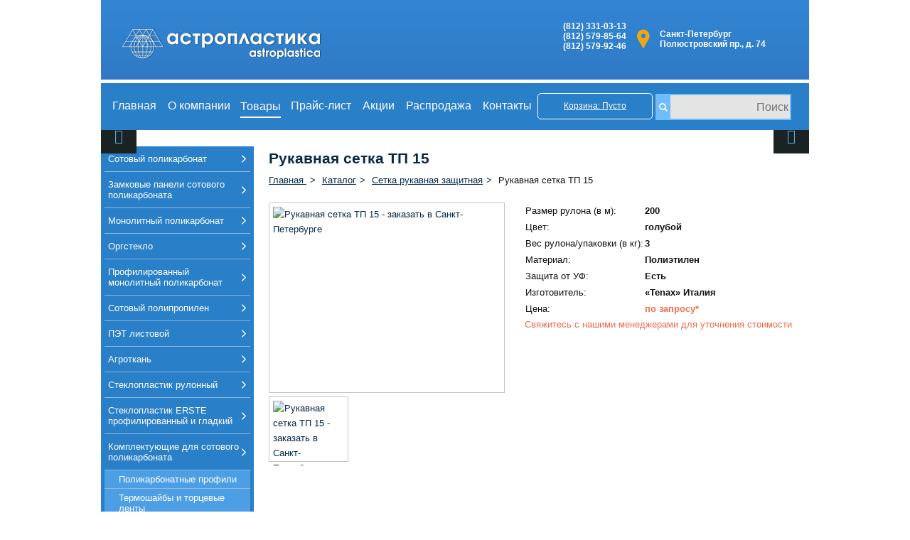

--- FILE ---
content_type: text/html
request_url: https://astroplastica.ru/products/setka-rukavnaya-dlya-upakovki-i-zaschityi/rukavnaya-setka-tp-15/
body_size: 8125
content:
        
        
<!doctype html><html ><head><meta
http-equiv="Content-Type" content="text/html; charset=utf-8" ><title>Рукавная сетка ТП 15 - купить в СПБ недорого от производителя. Цены, акции, скидки</title><meta
name="description" content="Рукавная сетка ТП 15 по самым выгодным ценам в Санкт-Петербурге. ✈Оперативная доставка по всем городам России. Фото, описание, характеристики, стоимость, гарантия на весь товар. Покупайте только качественные строительные материалы в каталоге компании Астропластика оптом и в розницу от производителя. ☎(812) 331-03-13, (812) 579-85-64, (812) 579-92-46."><meta
name="keywords" content="ООО «Астропластика» Рукавная сетка ТП 15,купить,цена,заказать"><meta
name="HandheldFriendly" content="true"><meta
http-equiv="X-UA-Compatible" content="edge" /><meta
name="viewport" content="width=device-width; initial-scale=1.0" /><link
href="/styles/compress-css.php" rel="stylesheet" type="text/css" /> <script type="text/javascript" src="/js/jquery-1.7.2.min.js"></script> <script src="/js/compress-js.php" type="text/javascript"></script> <link
rel="shortcut icon" href="/favicon.ico"></head><body><p style="position:fixed; top: 2050px; "></p><script>var v_pum=0</script><div
id="panel"></div><div
id="body_wrapper"><div
id="wrapper"><div
id="container"><div
id="left"></div><div
id="mid"></div><div
id="right"></div><header
id="header"><div
class="logo"><a
href="/">Астропластика</a></div><div
class="showhide-cont" onclick="m_showMenuRe()">
&nbsp;МЕНЮ<a
href="javascript:" class="showhide"><em></em><em></em><em></em></a></div><div
id="contacts"><div
class="phone" id="tel1" style="display: inline-block; position: relative; float: left; margin-top: 20px; margin-left: 4px;" bxid_188497"="" target="_blank"></div><div
class="phones phoneTop" id="tel2" style="position: relative; display: inline-block; float: left; margin-left: 250px; top: 10px;"><p><b>(812) 331-03-13</b></p><p><b>(812) 579-85-64</b></p><p><b>(812) 579-92-46</b></p></div><div
id="address-img" style="display: inline-block; position: relative; float: left; margin-top: 21px; z-index: 200; margin-left: 15px; margin-right: 14px;"><img
src="/images/address.png"  /></div><div
class="s-p-text" style="position: relative; display: inline-block; margin-top: -10px;"><div
id="s-p" style="position: relative; display: inline-block; margin-top: 30px;"><p><b><font
size="2" color="#ACACAC"></font>Санкт-Петербург</b></p><p><b>Полюстровский пр., д. 74</b></p></div></div></div></header><div
id="menu"><ul><li><a
href="/">Главная</a></li><li><a
href="/company/" title="О компании">О компании</a></li><li><a
href="/products/" class="selected">Товары</a></li><li><a
href="/prices/" title="Прайс-лист">Прайс-лист</a></li><li><a
href="/act/" title="Акции">Акции</a></li><li><a
href="/actions/" title="Распродажа">Распродажа</a></li><li><a
href="/contacts/" title="Контакты">Контакты</a></li></ul>
<a
class="busket h728" href="/korzina/">Корзина: <span
class="businf">Пусто</span></a><div
class="search"><form
action="/search/" method="GET">
<strong></strong>
<input
type="text" class="search_input" value="" name="q" placeholder="Поиск">
<input
type="submit" value="" class="search_submit" name="submit"></form></div></div><div><div
id="wowslider-container1" ><div
class="ws_images"><ul><li><a
href="https://astroplastica.ru/products/profilirovannyi-monolitnyi-polikarbonat/" title="ПМПК"><img
src="/img_tmp/corrugated-polycarbonate_2608241135.jpg" id="wows1_0"/></a></li><li><a
href="https://astroplastica.ru/products/plastikovyie-setki-dlya-zaschityi-ot-ptits/" title="Ortoflex"><img
src="/img_tmp/1_2704201025.png" id="wows1_1"/></a></li><li><a
href="https://astroplastica.ru/products/zamkovye-paneli-sotovogo-polikarbonata/" title="Замковые панели"><img
src="/img_tmp/novattro-prof-330-10-4c_slide_3101180939.png" id="wows1_2"/></a></li><li><a
href="/products/setki-fasadnyie/" title="006"><img
src="/img_tmp/006_3006170408.jpg" id="wows1_3"/></a></li><li><a
href="/products/stekloplastik-rulonnyiy/" title="005"><img
src="/img_tmp/005_3006170407.jpg" id="wows1_4"/></a></li><li><a
href="/products/sotovyiy-polipropilen/" title="004"><img
src="/img_tmp/004_3006170407.jpg" id="wows1_5"/></a></li><li><a
href="/products/sotovyj-polikarbonat/" title="002"><img
src="/img_tmp/002_3006170406.jpg" id="wows1_6"/></a></li></ul></div><div
class="ws_bullets"><div><a
href="#" title="ПМПК"><span><img
height=48 src="/img_tmp/corrugated-polycarbonate_2608241135.jpg"/>1</span></a><a
href="#" title="Ortoflex"><span><img
height=48 src="/img_tmp/1_2704201025.png"/>2</span></a><a
href="#" title="Замковые панели"><span><img
height=48 src="/img_tmp/novattro-prof-330-10-4c_slide_3101180939.png"/>3</span></a><a
href="#" title="006"><span><img
height=48 src="/img_tmp/006_3006170408.jpg"/>4</span></a><a
href="#" title="005"><span><img
height=48 src="/img_tmp/005_3006170407.jpg"/>5</span></a><a
href="#" title="004"><span><img
height=48 src="/img_tmp/004_3006170407.jpg"/>6</span></a><a
href="#" title="002"><span><img
height=48 src="/img_tmp/002_3006170406.jpg"/>7</span></a></div></div><div
class="ws_shadow"></div></div></div> <script type="text/javascript" src="/js/slider/wowslider.js"></script> <script type="text/javascript" src="/js/slider/script.js"></script> <div
id="content"><aside>
<nav><noindex><ul
class="lm"><li
data-id="20" ><a
href="/products/sotovyj-polikarbonat/">Сотовый поликарбонат</a></li><li
data-id="3254" ><a
href="/products/zamkovye-paneli-sotovogo-polikarbonata/">Замковые панели сотового поликарбоната</a></li><li
data-id="31" ><a
href="/products/monolitnyiy-polikarbonat/">Монолитный поликарбонат</a></li><li
data-id="32" ><a
href="/products/orgsteklo/">Оргстекло</a></li><li
data-id="36" ><a
href="/products/profilirovannyi-monolitnyi-polikarbonat/">Профилированный монолитный поликарбонат</a></li><li
data-id="33" ><a
href="/products/sotovyiy-polipropilen/">Сотовый полипропилен</a></li><li
data-id="113" ><a
href="/products/pet-listovoy/">ПЭТ листовой</a></li><li
data-id="118" ><a
href="/products/agrotkan-zastilochnaya/">Агроткань</a></li><li
data-id="16" ><a
href="/products/stekloplastik-rulonnyiy/">Стеклопластик рулонный</a></li><li
data-id="3261" ><a
href="/products/stekloplastik-erste-profilirovannyy-i-gladkiy/">Стеклопластик ERSTE профилированный и гладкий</a></li><li
data-id="34" ><a
href="/products/komplektuyuschie-dlya-sotovogo-polikarbonata/">Комплектующие для сотового поликарбоната</a></li><li
class="lev-2"><a
href="/products/komplektuyuschie-dlya-sotovogo-polikarbonata/polikarbonatnye-profili/">Поликарбонатные профили</a></li><li
class="lev-2"><a
href="/products/komplektuyuschie-dlya-sotovogo-polikarbonata/termoshajby-i-torcevye-lenty/">Термошайбы и торцевые ленты</a></li><li
data-id="111" ><a
href="/products/teplitsyi-iz-polikarbonata/">Теплицы из поликарбоната</a></li><li
data-id="35" ><a
href="/products/komplektuyuschie-dlya-krovelnyih-plastikov/">Комплектующие для кровельных пластиков</a></li><li
data-id="106" ><a
href="/products/plastik-dlya-svetilnikov/">Пластик для светильников</a></li><li
data-id="108" ><a
href="/products/avariynaya-setka-iz-polietilena/">Аварийная сетка из полиэтилена</a></li><li
data-id="114" ><a
href="/products/tentyi-tarpaulin/">Тенты Тарпаулин</a></li><li
data-id="92" ><a
href="/products/plastikovyie-setki-dlya-ograjdeniya/">Пластиковые сетки для ограждения</a></li><li
data-id="94" ><a
href="/products/setka-dlya-armirovaniya/">Сетка для армирования</a></li><li
data-id="95" ><a
href="/products/setki-fasadnyie/">Сетка фасадная</a></li><li
data-id="96" ><a
href="/products/setki-dlya-zateneniya-i-ekranirovaniya/">Сетки для затенения и экранирования</a></li><li
data-id="101" ><a
href="/products/plastikovyie-setki-dlya-podderjki-rasteniy/">Пластиковые сетки для поддержки растений</a></li><li
data-id="97" ><a
href="/products/plastikovyie-setki-dlya-zaschityi-ot-ptits/">Пластиковые сетки для защиты от птиц</a></li><li
data-id="99" ><a
href="/products/plastikovyie-setki-dlya-zaschityi-ot-grada/">Пластиковые сетки для защиты от града</a></li><li
data-id="98" ><a
href="/products/plastikovaya-setka-ot-krotov/">Пластиковая защитная сетка от кротов</a></li><li
data-id="100" ><a
href="/products/plastikovyie-setki-protivomoskitnyie/">Пластиковые сетки противомоскитные</a></li><li
data-id="10" ><a
href="/products/armirovannaya-plyonka/">Армированная плёнка</a></li><li
data-id="93" ><a
href="/products/dekorativnyie-ograjdayuschie-plastikovyie-setki-i-konstruktsii/">Декоративные ограждающие пластиковые сетки и конструкции</a></li><li
data-id="9" ><a
href="/products/polimernyie-materialyi-dlya-armirovaniya-i-zakrepleniya-grunta/">Полимерные материалы для армирования и закрепления грунта</a></li><li
data-id="109" ><a
href="/products/drenajnyie-kompozityi/">Дренажные композиты</a></li><li
data-id="11" ><a
href="/products/iskusstvennaya-trava/">Искусственная трава</a></li><li
data-id="103" ><a
class="selected" href="/products/setka-rukavnaya-dlya-upakovki-i-zaschityi/">Сетка рукавная защитная</a></li><li
data-id="12" ><a
href="/products/krepej-dlya-setki/">Крепеж для сетки</a></li><li
data-id="115" ><a
href="/products/stoyki-i-oporyi-dlya-rasteniy/">Стойки и опоры для растений</a></li><li
data-id="116" ><a
href="/products/izmeritelnyie-priboryi-dlya-sadovodov/">Измерительные приборы для садоводов</a></li></noindex></ul><li
class="hidd"><a
href="/company/">О компании</a></li><li
class="hidd"><a
href="/prices/">Прайс-лист</a></li><li
class="hidd"><a
href="/contacts/">Контакты</a></li>
</nav><div
class="news-list-left"><div
class="news-item"><div
class="with-image"><a
href="/actions/utsenennyi-sotovyi-polikarbonat-rasprodazha-kuskov/"><img
class="preview_picture" border="0" src="/img_tmp/a1_0607170333.png" width="215"  alt="Уцененный сотовый поликарбонат. Распродажа кусков" title="Уцененный сотовый поликарбонат. Распродажа кусков" style="float:left"></a></div><div
class="name-ac" style="width:215px"><a
href="/actions/utsenennyi-sotovyi-polikarbonat-rasprodazha-kuskov/">Уцененный сотовый поликарбонат. Распродажа кусков</a><br></div><div
style="clear:both"></div></div></div></aside><section
class="text"><h1>Рукавная сетка ТП 15</h1><ul
class="breadcrumb-navigation" xmlns:v="http://rdf.data-vocabulary.org/#"><span
itemscope="itemscope" itemtype="http://data-vocabulary.org/Breadcrumb" ><a
href="/" itemprop="url" rel="Главная"><span
itemprop="title">Главная</span> </a></span>
<span
itemscope="itemscope" itemtype="http://data-vocabulary.org/Breadcrumb" ><a
href="/products/" itemprop="url" rel="Главная"><span
itemprop="title">Каталог</span></a></span> <span
typeof="v:Breadcrumb"><a
property="v:title" rel="v:url" href="/products/setka-rukavnaya-dlya-upakovki-i-zaschityi/"><span
itemprop="title">Сетка рукавная защитная</span></a></span>   <span >Рукавная сетка ТП 15</span></ul><br
/><div><div
class="catalog-element" itemscope="" itemtype="http://schema.org/Product">
<span
itemprop="name" style="display:none">Рукавная сетка ТП 15</span><div
class="elementDescr"><div
class="detailImg">
<a
class="colorpics cboxElement" href="/img_tmp/78f79d25eb4661bacc2bd4a86b3c11da.jpg">
<img
border="0" span="" itemprop="image" src="/img_tmp/78f79d25eb4661bacc2bd4a86b3c11da.jpg" alt="Рукавная сетка ТП 15 - заказать в Санкт-Петербурге" title="Рукавная сетка ТП 15 - заказать недорого в Санкт-Петербурге" id="image_1098" style="display:block; cursor:pointer;cursor: hand;"></a><a
class="colorpics cboxElement" href="/img_tmp/435701ce9c1de1dfdbb2e7b7c419b188.jpg">
<img
border="0" span="" itemprop="image" src="/img_tmp/435701ce9c1de1dfdbb2e7b7c419b188.jpg" alt="Рукавная сетка ТП 15 - заказать в Санкт-Петербурге" title="Рукавная сетка ТП 15 - заказать недорого в Санкт-Петербурге" id="image_1098" style="display:block; cursor:pointer;cursor: hand;"></a></div><div
class="detailText"><table><tr><td>Размер рулона (в м):</td><td><strong>200</strong></td></tr><tr><td>Цвет:</td><td><strong>голубой</strong></td></tr><tr><td>Вес рулона/упаковки (в кг):</td><td><strong>3</strong></td></tr><tr><td>Материал:</td><td><strong>Полиэтилен</strong></td></tr><tr><td>Защита от УФ:</td><td><strong>Есть</strong></td></tr><tr><td>Изготовитель:</td><td><strong>«Tenax» Италия</strong></td></tr><tr><td>Цена:</td><td><b><div
itemprop="offers" itemscope="" itemtype="http://schema.org/Offer"><font
color="#F16C4D"><b> по запросу*</b></font><meta
itemprop="price" content="по запросу*" /><meta
itemprop="priceCurrency" content="RUB" /><link
itemprop="availability" href="http://schema.org/InStock"></td></tr></table><font
color="#F16C4D">Свяжитесь с нашими менеджерами для  уточнения стоимости</font></div></div>
<br><div
class="bootstrap"><div
class="row"><div
class="col-xs-5"></div><div
class="col-xs-4"></div></div></div><br><div
class="desc" itemprop="description"><p
style="text-indent:35px;text-align:justify">Рукавная сетка ТП 15 выполнена из первичного полиэтилена ПЭВД, имеет диапазон растяжения (от спокойного состояния в рулоне до рекомендуемого значения) <strong>15 - 30</strong> мм. Сетка защищена от УФ-излучения специальной присадкой, может быть использована на открытом воздухе.</p></div>
<br></div><h2>Вас так же может заинтересовать</h2><div
class="catalog-section bootstrap"><div
class="catalog-section bootstrap"><div
class="section_elements col-xs-6"><div
class="section_element " id="bx_2647885750_104"><div
class="section_img">
<a
href="/products/setka-rukavnaya-dlya-upakovki-i-zaschityi/rukavnaya-setka-tp-150/"><img
src="/img_tmp2/f2510c947ebedd794ee293fd20041da3.jpg" width="160" height="106" alt="Купить Рукавная сетка ТП 150 в Санкт-Петербурге" title="Купить Рукавная сетка ТП 150 недорого в Санкт-Петербурге"></a><br></div><div
class="section_prop">
<a
href="/products/setka-rukavnaya-dlya-upakovki-i-zaschityi/rukavnaya-setka-tp-150/">Рукавная сетка ТП 150</a><br><div
class="row prop-list"><div
class=" col-xs-6 prop-name-list">Размер рулона (в м):</div><div
class=" col-xs-6 ">50</div></div><div
class="row prop-list"><div
class=" col-xs-6 prop-name-list">Цвет:</div><div
class=" col-xs-6 ">оранжевый</div></div><div
class="row prop-list"><div
class=" col-xs-6 prop-name-list">Вес рулона/упаковки (в кг):</div><div
class=" col-xs-6 ">5</div></div><div
class="row prop-list"><div
class=" col-xs-6 prop-name-list">Материал:</div><div
class=" col-xs-6 ">Полиэтилен</div></div><div
class="row prop-list"><div
class=" col-xs-6 prop-name-list">Защита от УФ:</div><div
class=" col-xs-6 ">Есть</div></div><div
class="row prop-list"><div
class=" col-xs-6 prop-name-list">Изготовитель:</div><div
class=" col-xs-6 ">«Tenax» Италия</div></div>
<br><br>Цена:&nbsp;<font
color="#F16C4D"><b> по запросу*</b></font> <br>
<br></div>
&nbsp;<div
class="row"><div
class=" col-xs-6"></div><div
class=" col-xs-6"><a
class="btn more" href="/products/setka-rukavnaya-dlya-upakovki-i-zaschityi/rukavnaya-setka-tp-150/">Подробнее</a></div></div></div></div><div
class="section_elements col-xs-6"><div
class="section_element " id="bx_2647885750_104"><div
class="section_img">
<a
href="/products/setka-rukavnaya-dlya-upakovki-i-zaschityi/rukavnaya-setka-tp-50/"><img
src="/img_tmp2/f4df8feb7f03ece4a7c6e973653af598.jpg" width="160" height="106" alt="Купить Рукавная сетка ТП 50 в Санкт-Петербурге" title="Купить Рукавная сетка ТП 50 недорого в Санкт-Петербурге"></a><br></div><div
class="section_prop">
<a
href="/products/setka-rukavnaya-dlya-upakovki-i-zaschityi/rukavnaya-setka-tp-50/">Рукавная сетка ТП 50</a><br><div
class="row prop-list"><div
class=" col-xs-6 prop-name-list">Размер рулона (в м):</div><div
class=" col-xs-6 ">200</div></div><div
class="row prop-list"><div
class=" col-xs-6 prop-name-list">Цвет:</div><div
class=" col-xs-6 ">желтый</div></div><div
class="row prop-list"><div
class=" col-xs-6 prop-name-list">Вес рулона/упаковки (в кг):</div><div
class=" col-xs-6 ">8</div></div><div
class="row prop-list"><div
class=" col-xs-6 prop-name-list">Материал:</div><div
class=" col-xs-6 ">Полиэтилен</div></div><div
class="row prop-list"><div
class=" col-xs-6 prop-name-list">Защита от УФ:</div><div
class=" col-xs-6 ">Есть</div></div><div
class="row prop-list"><div
class=" col-xs-6 prop-name-list">Изготовитель:</div><div
class=" col-xs-6 ">«Tenax» Италия</div></div>
<br><br>Цена:&nbsp;<font
color="#F16C4D"><b> по запросу*</b></font> <br>
<br></div>
&nbsp;<div
class="row"><div
class=" col-xs-6"></div><div
class=" col-xs-6"><a
class="btn more" href="/products/setka-rukavnaya-dlya-upakovki-i-zaschityi/rukavnaya-setka-tp-50/">Подробнее</a></div></div></div></div><div
class="section_elements col-xs-6"><div
class="section_element " id="bx_2647885750_104"><div
class="section_img">
<a
href="/products/setka-rukavnaya-dlya-upakovki-i-zaschityi/rukavnaya-setka-220-i-442/"><img
src="/img_tmp2/471564c52a572b3d0e2d9e948a0a1284.jpg" width="160" height="106" alt="Купить Рукавная сетка 220 I 442 в Санкт-Петербурге" title="Купить Рукавная сетка 220 I 442 недорого в Санкт-Петербурге"></a><br></div><div
class="section_prop">
<a
href="/products/setka-rukavnaya-dlya-upakovki-i-zaschityi/rukavnaya-setka-220-i-442/">Рукавная сетка 220 I 442</a><br><div
class="row prop-list"><div
class=" col-xs-6 prop-name-list">Размер рулона (в м):</div><div
class=" col-xs-6 ">1000 п.м.</div></div><div
class="row prop-list"><div
class=" col-xs-6 prop-name-list">Цвет:</div><div
class=" col-xs-6 ">желтый, голубой</div></div><div
class="row prop-list"><div
class=" col-xs-6 prop-name-list">Изготовитель:</div><div
class=" col-xs-6 ">«Tenax» Италия</div></div>
<br><br>Цена:&nbsp;<font
color="#F16C4D"><b> по запросу*</b></font> <br>
<br></div>
&nbsp;<div
class="row"><div
class=" col-xs-6"></div><div
class=" col-xs-6"><a
class="btn more" href="/products/setka-rukavnaya-dlya-upakovki-i-zaschityi/rukavnaya-setka-220-i-442/">Подробнее</a></div></div></div></div><div
class="section_elements col-xs-6"><div
class="section_element " id="bx_2647885750_104"><div
class="section_img">
<a
href="/products/setka-rukavnaya-dlya-upakovki-i-zaschityi/rukavnaya-setka-tp-5/"><img
src="/img_tmp2/5765825157184851492df044aecbbd50.jpg" width="160" height="106" alt="Купить Рукавная сетка ТП 5 в Санкт-Петербурге" title="Купить Рукавная сетка ТП 5 недорого в Санкт-Петербурге"></a><br></div><div
class="section_prop">
<a
href="/products/setka-rukavnaya-dlya-upakovki-i-zaschityi/rukavnaya-setka-tp-5/">Рукавная сетка ТП 5</a><br><div
class="row prop-list"><div
class=" col-xs-6 prop-name-list">Размер рулона (в м):</div><div
class=" col-xs-6 ">200</div></div><div
class="row prop-list"><div
class=" col-xs-6 prop-name-list">Цвет:</div><div
class=" col-xs-6 ">нейтральный</div></div><div
class="row prop-list"><div
class=" col-xs-6 prop-name-list">Вес рулона/упаковки (в кг):</div><div
class=" col-xs-6 ">2,5</div></div><div
class="row prop-list"><div
class=" col-xs-6 prop-name-list">Материал:</div><div
class=" col-xs-6 ">Полиэтилен</div></div><div
class="row prop-list"><div
class=" col-xs-6 prop-name-list">Защита от УФ:</div><div
class=" col-xs-6 ">Есть</div></div><div
class="row prop-list"><div
class=" col-xs-6 prop-name-list">Изготовитель:</div><div
class=" col-xs-6 ">«Tenax» Италия</div></div>
<br><br>Цена:&nbsp;<font
color="#F16C4D"><b> по запросу*</b></font> <br>
<br></div>
&nbsp;<div
class="row"><div
class=" col-xs-6"></div><div
class=" col-xs-6"><a
class="btn more" href="/products/setka-rukavnaya-dlya-upakovki-i-zaschityi/rukavnaya-setka-tp-5/">Подробнее</a></div></div></div></div><div
class="section_elements col-xs-6"><div
class="section_element " id="bx_2647885750_104"><div
class="section_img">
<a
href="/products/setka-rukavnaya-dlya-upakovki-i-zaschityi/rukavnaya-setka-tp-75/"><img
src="/img_tmp2/e1d5104b302e2619d5103f5db1a71c72.jpg" width="160" height="106" alt="Купить Рукавная сетка ТП 75 в Санкт-Петербурге" title="Купить Рукавная сетка ТП 75 недорого в Санкт-Петербурге"></a><br></div><div
class="section_prop">
<a
href="/products/setka-rukavnaya-dlya-upakovki-i-zaschityi/rukavnaya-setka-tp-75/">Рукавная сетка ТП 75</a><br><div
class="row prop-list"><div
class=" col-xs-6 prop-name-list">Размер рулона (в м):</div><div
class=" col-xs-6 ">200</div></div><div
class="row prop-list"><div
class=" col-xs-6 prop-name-list">Цвет:</div><div
class=" col-xs-6 ">коричневый</div></div><div
class="row prop-list"><div
class=" col-xs-6 prop-name-list">Вес рулона/упаковки (в кг):</div><div
class=" col-xs-6 ">9</div></div><div
class="row prop-list"><div
class=" col-xs-6 prop-name-list">Материал:</div><div
class=" col-xs-6 ">Полиэтилен</div></div><div
class="row prop-list"><div
class=" col-xs-6 prop-name-list">Защита от УФ:</div><div
class=" col-xs-6 ">Есть</div></div><div
class="row prop-list"><div
class=" col-xs-6 prop-name-list">Изготовитель:</div><div
class=" col-xs-6 ">«Tenax» Италия</div></div>
<br><br>Цена:&nbsp;<font
color="#F16C4D"><b> по запросу*</b></font> <br>
<br></div>
&nbsp;<div
class="row"><div
class=" col-xs-6"></div><div
class=" col-xs-6"><a
class="btn more" href="/products/setka-rukavnaya-dlya-upakovki-i-zaschityi/rukavnaya-setka-tp-75/">Подробнее</a></div></div></div></div><div
class="section_elements col-xs-6"><div
class="section_element " id="bx_2647885750_104"><div
class="section_img">
<a
href="/products/setka-rukavnaya-dlya-upakovki-i-zaschityi/rukavnaya-setka-tp-10/"><img
src="/img_tmp2/7ec567b29286ca5c7e42a4162a841141.jpg" width="160" height="106" alt="Купить Рукавная сетка ТП 10 в Санкт-Петербурге" title="Купить Рукавная сетка ТП 10 недорого в Санкт-Петербурге"></a><br></div><div
class="section_prop">
<a
href="/products/setka-rukavnaya-dlya-upakovki-i-zaschityi/rukavnaya-setka-tp-10/">Рукавная сетка ТП 10</a><br><div
class="row prop-list"><div
class=" col-xs-6 prop-name-list">Размер рулона (в м):</div><div
class=" col-xs-6 ">200</div></div><div
class="row prop-list"><div
class=" col-xs-6 prop-name-list">Цвет:</div><div
class=" col-xs-6 ">фиолетовый</div></div><div
class="row prop-list"><div
class=" col-xs-6 prop-name-list">Вес рулона/упаковки (в кг):</div><div
class=" col-xs-6 ">3</div></div><div
class="row prop-list"><div
class=" col-xs-6 prop-name-list">Материал:</div><div
class=" col-xs-6 ">Полиэтилен</div></div><div
class="row prop-list"><div
class=" col-xs-6 prop-name-list">Защита от УФ:</div><div
class=" col-xs-6 ">Есть</div></div><div
class="row prop-list"><div
class=" col-xs-6 prop-name-list">Изготовитель:</div><div
class=" col-xs-6 ">«Tenax» Италия</div></div>
<br><br>Цена:&nbsp;<font
color="#F16C4D"><b> по запросу*</b></font> <br>
<br></div>
&nbsp;<div
class="row"><div
class=" col-xs-6"></div><div
class=" col-xs-6"><a
class="btn more" href="/products/setka-rukavnaya-dlya-upakovki-i-zaschityi/rukavnaya-setka-tp-10/">Подробнее</a></div></div></div></div></section><div
class="legend"></div></div>
<br><a
href="/products/orgsteklo/">Назад в раздел</a></div></div>
</section></div></div><footer
id="footer"><div
class="backtop"><a
href="#top"> К началу страницы</a></div><div
class="inner"><ul><li><a
href="/">Главная</a></li><li><a
href="/company/" title="О компании">О компании</a></li><li><a
href="/products/" class="selected">Товары</a></li><li><a
href="/prices/" title="Прайс-лист">Прайс-лист</a></li><li><a
href="/act/" title="Акции">Акции</a></li><li><a
href="/actions/" title="Распродажа">Распродажа</a></li><li><a
href="/contacts/" title="Контакты">Контакты</a></li></ul><div
class="copy"><div
style="margin-left:10px; font-size:14px;"><div
style="float:right; margin-right:20px;">
Информация, размещённая на данном сайте,<br> не является публичной офертой</div>© 1996-2020 «Астропластика»: поставка полимерных материалов <a
href="/contacts/#image-contacts1">Как добраться</a><br>
9:30–18:00, пт – 9:30–17:30, сб, вс – вых. дни<table
width="100%" border="0" cellspacing="0" cellpadding="0" style="margin-top:10px;"><tbody><tr><td><img
src="/images/address.png"  /></td><td> г. Санкт-Петербург, <br>
Полюстровский пр., д. 74</td><td><img
src="/images/telephone46.png"></td><td> (812) 579-85-64
<br>
(812) 331-03-13
<br>
(812) 579-92-46</td><td><img
src="/images/Email-icon.png" ></td><td><a
href="mailto:sales@astroplastica.spb.ru">sales@astroplastica.spb.ru</a><br>        <a
href="mailto:tenax@astroplastica.spb.ru">tenax@astroplastica.spb.ru</a></td><td><a
href="/karta-sajta/">Карта сайта</a><br><a
href="/stati/">Статьи</a></td></tr></tbody></table></div></div></div>
</footer><div
class="count2"><div
class="counters" ><center>
<a
href="https://metrika.yandex.ru/stat/?id=15691399&amp;from=informer" target="_blank" rel="nofollow"><img
src="https://informer.yandex.ru/informer/15691399/3_1_FFFFFFFF_EFEFEFFF_0_pageviews" style="width:88px; height:31px; border:0;" alt="Яндекс.Метрика" title="Яндекс.Метрика: данные за сегодня (просмотры, визиты и уникальные посетители)" class="ym-advanced-informer" data-cid="15691399" data-lang="ru" /></a>   <script type="text/javascript">(function(d,w,c){(w[c]=w[c]||[]).push(function(){try{w.yaCounter15691399=new Ya.Metrika({id:15691399,clickmap:true,trackLinks:true,accurateTrackBounce:true,webvisor:true});}catch(e){}});var n=d.getElementsByTagName("script")[0],s=d.createElement("script"),f=function(){n.parentNode.insertBefore(s,n);};s.type="text/javascript";s.async=true;s.src="https://mc.yandex.ru/metrika/watch.js";if(w.opera=="[object Opera]"){d.addEventListener("DOMContentLoaded",f,false);}else{f();}})(document,window,"yandex_metrika_callbacks");</script> <noscript><div><img
src="https://mc.yandex.ru/watch/15691399" style="position:absolute; left:-9999px;" alt="" /></div></noscript> <script language="javascript">hotlog_js="1.0";hotlog_r=""+Math.random()+"&s=298084&im=101&r="+escape(document.referrer)+"&pg="+
escape(window.location.href);document.cookie="hotlog=1; path=/";hotlog_r+="&c="+(document.cookie?"Y":"N");</script><script language="javascript1.1">hotlog_js="1.1";hotlog_r+="&j="+(navigator.javaEnabled()?"Y":"N")</script> <script language="javascript1.2">hotlog_js="1.2";hotlog_r+="&wh="+screen.width+'x'+screen.height+"&px="+
(((navigator.appName.substring(0,3)=="Mic"))?screen.colorDepth:screen.pixelDepth)</script> <script language="javascript1.3">hotlog_js="1.3"</script> <script language="javascript">hotlog_r+="&js="+hotlog_js;document.write("<a href='https://click.hotlog.ru/?298084' target='_top'><img "+" src='https://hit13.hotlog.ru/cgi-bin/hotlog/count?"+
hotlog_r+"&' border=0 width=88 height=31 alt=HotLog></a>")</script> <noscript><a
href=http://click.hotlog.ru/?298084 target=_top><img
src="http://hit13.hotlog.ru/cgi-bin/hotlog/count?s=298084&im=101" border=0
width="88" height="31" alt="HotLog"></a></noscript><script language="JavaScript">document.write('<a href="https://www.liveinternet.ru/click" '+'target=_blank><img src="https://counter.yadro.ru/hit?t17.11;r'+
escape(document.referrer)+((typeof(screen)=='undefined')?'':';s'+screen.width+'*'+screen.height+'*'+(screen.colorDepth?screen.colorDepth:screen.pixelDepth))+';u'+escape(document.URL)+';'+Math.random()+'" title="LiveInternet: показано число просмотров за 24 часа, посетителей за 24 часа и за сегодн\я" '+'border=0 width=88 height=31></a>')</script> <script>(function(i,s,o,g,r,a,m){i['GoogleAnalyticsObject']=r;i[r]=i[r]||function(){(i[r].q=i[r].q||[]).push(arguments)},i[r].l=1*new Date();a=s.createElement(o),m=s.getElementsByTagName(o)[0];a.async=1;a.src=g;m.parentNode.insertBefore(a,m)})(window,document,'script','https://www.google-analytics.com/analytics.js','ga');ga('create','UA-89482745-1','auto');ga('send','pageview');</script>  <script type="text/javascript">var id=72377;var type=14;var rnd=Math.random();var c='<a href="http://best-stroy.ru/"; target="_blank">';c+='<img src="https://best-stroy.ru/counter.php?rnd=';+rnd+'&amp;id='+id+'&amp;type='+type+'&amp;hidden=0"';c+=' width="88" height="31" border="0" alt="Строительство и ремонт - строительный портал БЕСТ-СТРОЙ.РУ" /></a>';document.write(c);</script> <noscript> <a
href="http://best-stroy.ru/"; target="_blank"><img
src="http://best-stroy.ru/counter.php?id=72377&amp;type=14&amp;hidden=0"; width="88" height="31" border="0" alt="Строительство и ремонт - строительный портал БЕСТ-СТРОЙ.РУ"></a> </noscript></center><div
class="social" style="right:0px;  top:0px; position:absolute"> <script type="text/javascript" src="//yandex.st/share/share.js" charset="utf-8"></script> <div
class="yashare-auto-init" data-yashareL10n="ru" data-yashareType="none" data-yashareQuickServices="vkontakte,facebook,odnoklassniki,moimir"></div></div></div></div></div></div>
 <script type='text/javascript'>var liveTex=true,liveTexID=53711,liveTex_object=true;(function(){var lt=document.createElement('script');lt.type='text/javascript';lt.async=true;lt.src='https://cs15.livetex.ru/js/client.js';var sc=document.getElementsByTagName('script')[0];if(sc)sc.parentNode.insertBefore(lt,sc);else document.documentElement.firstChild.appendChild(lt);})();</script> <div
class="popup" id="callback">
<a
href="javascript:;" onclick="$.fancybox.close();" class="close">X</a><form
action="/ajax/add_callback.php" class="form_ajax bootstrap"><div
class="col-sm-12 for-input">
<input
type="hidden" name="PAGE" value="/about/letter/">
<input
type="text" class="required" name="NAME" placeholder="Как к Вам обращаться (Ф.И.О.) *">
<input
type="text" class="required" name="PHONE" placeholder="Ваш телефон *"></div><div
class="for-submit">
<input
type="submit" class="submit-button btn" value="Отправить"></div></form></div><div
id="buskinfo2" class="model" ><div
id="buskinfos" style="text-align:center; font-weight:bold; margin-bottom:20px;color:#4d9fe5">Товар добавлен в корзину</div><div>
<a
href="javascript:" style="width:165px; display:inline-block;" class="exnt" onclick="closeSendForm('buskinfo2')">Продолжить покупки</a>
<a
href="/korzina/" style="width:150px; display:inline-block;background:#4d9fe5" class="exnt">Перейти в корзину</a></div></div><div
id="overlay" ></div></body></html><!-- Uncompressed size: 38431 bytes; Compressed size: 33931 bytes; 11.709% savings -->

--- FILE ---
content_type: text/css
request_url: https://astroplastica.ru/styles/compress-css.php
body_size: 25729
content:
.owl-carousel .owl-wrapper:after {content: ".";display: block;clear: both;visibility: hidden;line-height: 0;height: 0;}.owl-carousel{display: none;position: relative;width: 100%;-ms-touch-action: pan-y;}.owl-carousel .owl-wrapper{display: none;position: relative;-webkit-transform: translate3d(0px, 0px, 0px);}.owl-carousel .owl-wrapper-outer{overflow: hidden;position: relative;width: 100%;}.owl-carousel .owl-wrapper-outer.autoHeight{-webkit-transition: height 500ms ease-in-out;-moz-transition: height 500ms ease-in-out;-ms-transition: height 500ms ease-in-out;-o-transition: height 500ms ease-in-out;transition: height 500ms ease-in-out;}.owl-carousel .owl-item{float: left;}.owl-controls .owl-page,.owl-controls .owl-buttons div{cursor: pointer;}.owl-controls {-webkit-user-select: none;-khtml-user-select: none;-moz-user-select: none;-ms-user-select: none;user-select: none;-webkit-tap-highlight-color: rgba(0, 0, 0, 0);}.grabbing {   cursor:url(grabbing.png) 8 8, move;}.owl-carousel .owl-wrapper,.owl-carousel .owl-item{-webkit-backface-visibility: hidden;-moz-backface-visibility:  hidden;-ms-backface-visibility:   hidden; -webkit-transform: translate3d(0,0,0); -moz-transform: translate3d(0,0,0); -ms-transform: translate3d(0,0,0);} .owl-item{  }.owl-theme .owl-controls{margin-top: 10px;text-align: center;}.owl-theme .owl-controls .owl-buttons div{color: #000000;display: inline-block;zoom: 1;*display: inline;margin: 5px;padding: 3px 10px;font-size: 20px !important;-webkit-border-radius: 30px;-moz-border-radius: 30px;border-radius: 30px;filter: Alpha(Opacity=50);opacity: 0.5;}.owl-theme .owl-controls .owl-buttons .fa{font-size: 40px !important;}.owl-theme .owl-controls.clickable .owl-buttons div:hover{filter: Alpha(Opacity=100);opacity: 1;text-decoration: none;}.owl-theme .owl-controls .owl-page{display: inline-block;zoom: 1;*display: inline;}.owl-theme .owl-controls .owl-page span{display: block;width: 12px;height: 12px;margin: 5px 7px;filter: Alpha(Opacity=50);opacity: 0.5;-webkit-border-radius: 20px;-moz-border-radius: 20px;border-radius: 20px;background: #869791;}.owl-theme .owl-controls .owl-page.active span,.owl-theme .owl-controls.clickable .owl-page:hover span{filter: Alpha(Opacity=100);opacity: 1;}.owl-theme .owl-controls .owl-page span.owl-numbers{height: auto;width: auto;color: #FFF;padding: 2px 10px;font-size: 12px;-webkit-border-radius: 30px;-moz-border-radius: 30px;border-radius: 30px;}.owl-item.loading{min-height: 150px;background: url(AjaxLoader.gif) no-repeat center center}#owl-demo .owl-item > div img {  display: block;  width: 100%;  height: auto;  -webkit-border-radius: 3px;  -moz-border-radius: 3px;  border-radius: 3px;  margin-bottom:4px;}#owl-demo .owl-item > div{ background : #42bdc2; text-align: center; padding:50px 0px; margin:3px; color: white; font-size:32px; border:1px white;}.wrapper-with-margin{ margin:0px 50px;} .owl-theme .owl-controls .owl-buttons div { position: absolute;} .owl-theme .owl-controls .owl-buttons .owl-prev{ left: -45px; top: 100px; } .owl-theme .owl-controls .owl-buttons .owl-next{ right: -45px; top: 100px;}aside .owl-theme .owl-controls .owl-buttons .owl-prev{ left: -45px; top: 55px !important; } aside .owl-theme .owl-controls .owl-buttons .owl-next{ right: -45px; top: 55px !important;}#colorbox, #cboxOverlay, #cboxWrapper{position:absolute; top:0; left:0; z-index:9999; overflow:hidden;}#cboxOverlay{position:fixed; width:100%; height:100%;}#cboxMiddleLeft, #cboxBottomLeft{clear:left;}#cboxContent{position:relative;}#cboxLoadedContent{overflow:auto; -webkit-overflow-scrolling: touch;}#cboxTitle{margin:0;}#cboxLoadingOverlay, #cboxLoadingGraphic{position:absolute; top:0; left:0; width:100%; height:100%;}#cboxPrevious, #cboxNext, #cboxClose, #cboxSlideshow{cursor:pointer;}.cboxPhoto{float:left; margin:auto; border:0; display:block; max-width:none; -ms-interpolation-mode:bicubic;}.cboxIframe{width:100%; height:100%; display:block; border:0;}#colorbox, #cboxContent, #cboxLoadedContent{box-sizing:content-box; -moz-box-sizing:content-box; -webkit-box-sizing:content-box;}#cboxOverlay{background:url(/colorbox/images/overlay.png) repeat 0 0;}#colorbox{outline:0;}  #cboxTopLeft{width:21px; height:21px; background:url(/colorbox/images/controls.png) no-repeat -101px 0;}  #cboxTopRight{width:21px; height:21px; background:url(/colorbox/images/controls.png) no-repeat -130px 0;}  #cboxBottomLeft{width:21px; height:21px; background:url(/colorbox/images/controls.png) no-repeat -101px -29px;}  #cboxBottomRight{width:21px; height:21px; background:url(/colorbox/images/controls.png) no-repeat -130px -29px;}  #cboxMiddleLeft{width:21px; background:url(/colorbox/images/controls.png) left top repeat-y;}  #cboxMiddleRight{width:21px; background:url(/colorbox/images/controls.png) right top repeat-y;}  #cboxTopCenter{height:21px; background:url(/colorbox/images/border.png) 0 0 repeat-x;}  #cboxBottomCenter{height:21px; background:url(/colorbox/images/border.png) 0 -29px repeat-x;}  #cboxContent{background:#fff; overflow:hidden;} .cboxIframe{background:#fff;} #cboxError{padding:50px; border:1px solid #ccc;}      #cboxLoadedContent{margin-bottom:10em; } #cboxTitle{position:absolute;bottom:2em; padding:.5em;left:0;text-align:center;width:100%;color:#7C7C7C;}     #cboxCurrent{position:absolute; bottom:4px; left:58px; color:#949494; } #cboxLoadingOverlay{background:url(/colorbox/images/loading_background.png) no-repeat center center;} #cboxLoadingGraphic{background:url(/colorbox/images/loading.gif) no-repeat center center;}  #cboxPrevious, #cboxNext, #cboxSlideshow, #cboxClose {border:0; padding:0; margin:0; overflow:visible; width:auto; background:none; }   #cboxPrevious:active, #cboxNext:active, #cboxSlideshow:active, #cboxClose:active {outline:0;} #cboxSlideshow{position:absolute; bottom:4px; right:30px; color:#0092ef;} #cboxPrevious{position:absolute; bottom:0; left:0; background:url(/colorbox/images/controls.png) no-repeat -75px 0; width:25px; height:25px; text-indent:-9999px;} #cboxPrevious:hover{background-position:-75px -25px;} #cboxNext{position:absolute; bottom:0; left:27px; background:url(/colorbox/images/controls.png) no-repeat -50px 0; width:25px; height:25px; text-indent:-9999px;} #cboxNext:hover{background-position:-50px -25px;} #cboxClose{position:absolute; bottom:0; right:0; background:url(/colorbox/images/controls.png) no-repeat -25px 0; width:25px; height:25px; text-indent:-9999px;} #cboxClose:hover{background-position:-25px -25px;}.cboxIE #cboxTopLeft,.cboxIE #cboxTopCenter,.cboxIE #cboxTopRight,.cboxIE #cboxBottomLeft,.cboxIE #cboxBottomCenter,.cboxIE #cboxBottomRight,.cboxIE #cboxMiddleLeft,.cboxIE #cboxMiddleRight {  filter: progid:DXImageTransform.Microsoft.gradient(startColorstr=#00FFFFFF,endColorstr=#00FFFFFF);}@import url(https://fonts.googleapis.com/css?family=Dosis:600&subset=latin,latin-ext);@font-face { font-family: 'ws-ctrl-convex'; src: url('ws-ctrl-convex.eot'); src: url('ws-ctrl-convex.eot#iefix') format('embedded-opentype'), url('ws-ctrl-convex.svg#ws-ctrl-convex') format('svg'); font-weight: normal; font-style: normal;}@font-face { font-family: 'ws-ctrl-convex'; src: url('[data-uri]') format('woff'), url('[data-uri]') format('truetype');}#wowslider-container1 { display: table;zoom: 1; position: relative;width: 100%;max-width: 1100px;max-height:470px;margin:0px auto 0px;z-index:90;text-align:left; font-size: 10px;text-shadow: none; -webkit-box-sizing: content-box;-moz-box-sizing: content-box;box-sizing: content-box; }* html #wowslider-container1{ width:1100px }#wowslider-container1 .ws_images ul{position:relative;width: 10000%; height:100%;left:0;list-style:none;margin:0;padding:0;border-spacing:0;overflow: visible;}#wowslider-container1 .ws_images ul li{position: relative;width:1%;height:100%;line-height:0; overflow: hidden;float:left;padding:0 0 0 0 !important;margin:0 0 0 0 !important;}#wowslider-container1 .ws_images{position: relative;left:0;top:0;height:100%;max-height:470px;max-width: 1100px;vertical-align: top;border:none;overflow: hidden;}#wowslider-container1 .ws_images ul a{width:100%;height:100%;max-height:470px;display:block;color:transparent;}#wowslider-container1 img{max-width: none !important;}#wowslider-container1 .ws_images .ws_list img,#wowslider-container1 .ws_images > div > img{width:100%;border:none 0;max-width: none;padding:0;margin:0;}#wowslider-container1 .ws_images > div > img {max-height:470px;}#wowslider-container1 .ws_images iframe {position: absolute;z-index: -1;}#wowslider-container1 .ws-title > div {display: inline-block !important;}#wowslider-container1 a{ text-decoration: none; outline: none; border: none; }#wowslider-container1 .ws_bullets { float: left;position:absolute;z-index:70;}#wowslider-container1 .ws_bullets div{position:relative;float:left;font-size: 0px;}#wowslider-container1 .ws_bullets a {line-height: 0;}#wowslider-container1 .ws_script{display:none;}#wowslider-container1 sound, #wowslider-container1 object{position:absolute;}#wowslider-container1 .ws_effect {position: static;width: 100%;height: 100%;}#wowslider-container1 .ws_photoItem {border: 2em solid #fff;margin-left: -2em;margin-top: -2em;}#wowslider-container1 .ws_cube_side {background: #A6A5A9;}#wowslider-container1.ws_gestures {cursor: -webkit-grab;cursor: -moz-grab;cursor: url("[data-uri]"), move;}#wowslider-container1.ws_gestures.ws_grabbing {cursor: -webkit-grabbing;cursor: -moz-grabbing;cursor: url("[data-uri]"), move;}#wowslider-container1.ws_video_playing .ws_bullets,#wowslider-container1.ws_video_playing .ws_fullscreen,#wowslider-container1.ws_video_playing .ws_next,#wowslider-container1.ws_video_playing .ws_prev {display: none;}#wowslider-container1 .ws_video_btn {position: absolute;display: none;cursor: pointer;top: 0;left: 0;width: 100%;height: 100%;z-index: 55;}#wowslider-container1 .ws_video_btn.ws_youtube,#wowslider-container1 .ws_video_btn.ws_vimeo {display: block;}#wowslider-container1 .ws_video_btn div {position: absolute;background-image: url(./playvideo.png);background-size: 200%;top: 50%;left: 50%;width: 7em;height: 5em;margin-left: -3.5em;margin-top: -2.5em;}#wowslider-container1 .ws_video_btn.ws_youtube div {background-position: 0 0;}#wowslider-container1 .ws_video_btn.ws_youtube:hover div {background-position: 100% 0;}#wowslider-container1 .ws_video_btn.ws_vimeo div {background-position: 0 100%;}#wowslider-container1 .ws_video_btn.ws_vimeo:hover div {background-position: 100% 100%;}#wowslider-container1 .ws_playpause.ws_hide {display: none !important;}#wowslider-container1 .ws_bullets { padding: 0px; }#wowslider-container1 .ws_bullets a { position:relative;display: inline-block;width: 0;margin: 3px 5px;padding: 8px;-webkit-perspective: 80px;perspective: 80px;} #wowslider-container1 .ws_bullets a > span {position:absolute;display: block;top:0;right: 0;height:100%;width:100%;-webkit-transform-style: preserve-3d;transform-style: preserve-3d;-webkit-transition: -webkit-transform 0.5s ease; transition: -webkit-transform 0.5s ease, transform 0.5s ease;}#wowslider-container1 .ws_bullets a > span:before,#wowslider-container1 .ws_bullets a > span:after {content: '';display: block;height:100%;background: #005da9; -webkit-transform: rotateX(-90deg) translateZ(-8px) translateY(8px); transform: rotateX(-90deg) translateZ(-8px) translateY(8px);opacity:1;}#wowslider-container1 .ws_bullets a > span:after {position: absolute;top: 0;left: 0;width: 100%;height: 100%; background: #1A2223; -webkit-transform: rotateX(0deg); transform: rotateX(0deg);opacity:0.8;}#wowslider-container1 .ws_bullets a.ws_overbull > span,#wowslider-container1 .ws_bullets a.ws_selbull > span {  -webkit-transform: rotateX(-90deg) translateZ(8px) translateY(8px);  transform: rotateX(-90deg) translateZ(8px) translateY(8px);}#wowslider-container1 a.ws_next,#wowslider-container1 a.ws_prev,#wowslider-container1 .ws_playpause {position:absolute;font: 2em "ws-ctrl-convex";width: 2.5em;height: 2.5em;top:50%;margin-top: -1.25em;color: #ffffff;z-index: 100;-webkit-perspective: 20em;perspective: 20em;}#wowslider-container1 a.ws_next {right: 0;}#wowslider-container1 a.ws_prev {left: 0;}#wowslider-container1 .ws_playpause {left:50%;margin-left:-1.25em;}#wowslider-container1 a.ws_next > span,#wowslider-container1 a.ws_prev > span,#wowslider-container1 .ws_playpause > span,#wowslider-container1 .ws_bullets a > span {display: block;-webkit-transform-style: preserve-3d;transform-style: preserve-3d;-webkit-transition: -webkit-transform 0.5s ease; transition: -webkit-transform 0.5s ease, transform 0.5s ease;}#wowslider-container1 a.ws_next > span:before,#wowslider-container1 a.ws_prev > span:before,#wowslider-container1 .ws_playpause > span:before,#wowslider-container1 a.ws_next > span:after,#wowslider-container1 a.ws_prev > span:after,#wowslider-container1 .ws_playpause > span:after {display: block;text-align: center;line-height: 2.5em;height:100%;background: #54acd2;color: #1A2223; -webkit-transform: rotateX(-90deg) translateZ(-1.25em) translateY(1.25em); transform: rotateX(-90deg) translateZ(-1.25em) translateY(1.25em);}#wowslider-container1 .ws_play > span:before,#wowslider-container1 .ws_play > span:after{content:"\e800";}#wowslider-container1 .ws_pause > span:before,#wowslider-container1 .ws_pause > span:after{content:"\e801";}#wowslider-container1 a.ws_next > span:before,#wowslider-container1 a.ws_next > span:after {content:'\e803';}#wowslider-container1 a.ws_prev > span:before,#wowslider-container1 a.ws_prev > span:after {content:'\e802';}#wowslider-container1 a.ws_next > span:after,#wowslider-container1 a.ws_prev > span:after,#wowslider-container1 .ws_playpause > span:after {position: absolute;top: 0;left: 0;width: 100%;height: 100%; -webkit-transform: rotateX(0deg); transform: rotateX(0deg); background: #1A2223;color: #54acd2;}#wowslider-container1 a.ws_next:hover > span,#wowslider-container1 a.ws_prev:hover > span,#wowslider-container1 .ws_playpause:hover > span {  -webkit-transform: rotateX(-90deg) translateZ(1.25em) translateY(1.25em);  transform: rotateX(-90deg) translateZ(1.25em) translateY(1.25em);}#wowslider-container1 .ws_bullets {bottom:1.5em;left:50%;}#wowslider-container1 .ws_bullets div{left:-50%;}#wowslider-container1 .ws-title{font: 1.3em 'Dosis', sans-serif;position: absolute;left: 2em;margin-right:10em;z-index: 50;color:#fff;padding: 1em;bottom: 30px;top: auto;opacity: 1;}#wowslider-container1 .ws-title div,#wowslider-container1 .ws-title span{display:inline-block;padding: 0.1em 0.6em;background-color: #1A2223;color: #54acd2;}#wowslider-container1 .ws-title div{display:block;margin-top:0.5em;font-size: 1.3em;}#wowslider-container1 .ws-title span{text-transform: uppercase;font-size: 2em;}#wowslider-container1 .ws_images > ul{animation: wsBasic 32s infinite;-moz-animation: wsBasic 32s infinite;-webkit-animation: wsBasic 32s infinite;}@keyframes wsBasic{0%{left:-0%} 6.25%{left:-0%} 12.5%{left:-100%} 18.75%{left:-100%} 25%{left:-200%} 31.25%{left:-200%} 37.5%{left:-300%} 43.75%{left:-300%} 50%{left:-400%} 56.25%{left:-400%} 62.5%{left:-500%} 68.75%{left:-500%} 75%{left:-600%} 81.25%{left:-600%} 87.5%{left:-700%} 93.75%{left:-700%} }@-moz-keyframes wsBasic{0%{left:-0%} 6.25%{left:-0%} 12.5%{left:-100%} 18.75%{left:-100%} 25%{left:-200%} 31.25%{left:-200%} 37.5%{left:-300%} 43.75%{left:-300%} 50%{left:-400%} 56.25%{left:-400%} 62.5%{left:-500%} 68.75%{left:-500%} 75%{left:-600%} 81.25%{left:-600%} 87.5%{left:-700%} 93.75%{left:-700%} }@-webkit-keyframes wsBasic{0%{left:-0%} 6.25%{left:-0%} 12.5%{left:-100%} 18.75%{left:-100%} 25%{left:-200%} 31.25%{left:-200%} 37.5%{left:-300%} 43.75%{left:-300%} 50%{left:-400%} 56.25%{left:-400%} 62.5%{left:-500%} 68.75%{left:-500%} 75%{left:-600%} 81.25%{left:-600%} 87.5%{left:-700%} 93.75%{left:-700%} }#wowslider-container1 .ws_bullets a img{position:absolute;display:block;text-indent:0;bottom:15px;left:-72px;visibility:hidden;max-width:none;}#wowslider-container1 .ws_bullets a:hover img{visibility:visible;}#wowslider-container1 .ws_bulframe div div{height:48px;overflow:visible;position:relative;}#wowslider-container1 .ws_bulframe div {left:0;overflow:hidden;position:relative;width:143px;}#wowslider-container1 .ws_bullets .ws_bulframe{position:absolute;display:none;bottom:25px;margin-left:8px;cursor:pointer;-webkit-transform: translateZ(0);-ms-transform: translateZ(0);-o-transform: translateZ(0);transform: translateZ(0);}#wowslider-container1 .ws_bulframe div div{height: auto;}@media all and (max-width:760px) {#wowslider-container1 .ws_fullscreen {display: block;}}@media all and (max-width:400px){#wowslider-container1 .ws_controls,#wowslider-container1 .ws_bullets,#wowslider-container1 .ws_thumbs{display: none}}@font-face{font-family:'FontAwesome';src:url('/styles/fonts/fontawesome-webfont.eot?v=4.3.0');src:url('/styles/fonts/fontawesome-webfont.eot?#iefix&v=4.3.0') format('embedded-opentype'),url('/styles/fonts/fontawesome-webfont.woff2?v=4.3.0') format('woff2'),url('/styles/fonts/fontawesome-webfont.woff?v=4.3.0') format('woff'),url('/styles/fonts/fontawesome-webfont.ttf?v=4.3.0') format('truetype'),url('/styles/fonts/fontawesome-webfont.svg?v=4.3.0#fontawesomeregular') format('svg');font-weight:normal;font-style:normal}.fa{display:inline-block;font:normal normal normal 14px/1 FontAwesome;font-size:inherit;-webkit-font-smoothing:antialiased;-moz-osx-font-smoothing:grayscale;transform:translate(0, 0)}.fa-lg{font-size:1.33333333em;line-height:.75em;vertical-align:-15%}.fa-2x{font-size:2em}.fa-3x{font-size:3em}.fa-4x{font-size:4em}.fa-5x{font-size:5em}.fa-fw{width:1.28571429em;text-align:center}.fa-ul{padding-left:0;margin-left:2.14285714em;list-style-type:none}.fa-ul>li{position:relative}.fa-li{position:absolute;left:-2.14285714em;width:2.14285714em;top:.14285714em;text-align:center}.fa-li.fa-lg{left:-1.85714286em}.fa-border{padding:.2em .25em .15em;border:solid .08em #eee;border-radius:.1em}.pull-right{float:right}.pull-left{float:left}.fa.pull-left{margin-right:.3em}.fa.pull-right{margin-left:.3em}.fa-spin{-webkit-animation:fa-spin 2s infinite linear;animation:fa-spin 2s infinite linear}.fa-pulse{-webkit-animation:fa-spin 1s infinite steps(8);animation:fa-spin 1s infinite steps(8)}.fa-rotate-90{-webkit-transform:rotate(90deg);-ms-transform:rotate(90deg);transform:rotate(90deg)}.fa-rotate-180{-webkit-transform:rotate(180deg);-ms-transform:rotate(180deg);transform:rotate(180deg)}.fa-rotate-270{-webkit-transform:rotate(270deg);-ms-transform:rotate(270deg);transform:rotate(270deg)}.fa-flip-horizontal{-webkit-transform:scale(-1, 1);-ms-transform:scale(-1, 1);transform:scale(-1, 1)}.fa-flip-vertical{-webkit-transform:scale(1, -1);-ms-transform:scale(1, -1);transform:scale(1, -1)}:root .fa-rotate-90,:root .fa-rotate-180,:root .fa-rotate-270,:root .fa-flip-horizontal,:root .fa-flip-vertical{filter:none}.fa-stack{position:relative;display:inline-block;width:2em;height:2em;line-height:2em;vertical-align:middle}.fa-stack-1x,.fa-stack-2x{position:absolute;left:0;width:100%;text-align:center}.fa-stack-1x{line-height:inherit}.fa-stack-2x{font-size:2em}.fa-inverse{color:#fff}.fa-glass:before{content:"\f000"}.fa-music:before{content:"\f001"}.fa-search:before{content:"\f002"}.fa-envelope-o:before{content:"\f003"}.fa-heart:before{content:"\f004"}.fa-star:before{content:"\f005"}.fa-star-o:before{content:"\f006"}.fa-user:before{content:"\f007"}.fa-film:before{content:"\f008"}.fa-th-large:before{content:"\f009"}.fa-th:before{content:"\f00a"}.fa-th-list:before{content:"\f00b"}.fa-check:before{content:"\f00c"}.fa-remove:before,.fa-close:before,.fa-times:before{content:"\f00d"}.fa-search-plus:before{content:"\f00e"}.fa-search-minus:before{content:"\f010"}.fa-power-off:before{content:"\f011"}.fa-signal:before{content:"\f012"}.fa-gear:before,.fa-cog:before{content:"\f013"}.fa-trash-o:before{content:"\f014"}.fa-home:before{content:"\f015"}.fa-file-o:before{content:"\f016"}.fa-clock-o:before{content:"\f017"}.fa-road:before{content:"\f018"}.fa-download:before{content:"\f019"}.fa-arrow-circle-o-down:before{content:"\f01a"}.fa-arrow-circle-o-up:before{content:"\f01b"}.fa-inbox:before{content:"\f01c"}.fa-play-circle-o:before{content:"\f01d"}.fa-rotate-right:before,.fa-repeat:before{content:"\f01e"}.fa-refresh:before{content:"\f021"}.fa-list-alt:before{content:"\f022"}.fa-lock:before{content:"\f023"}.fa-flag:before{content:"\f024"}.fa-headphones:before{content:"\f025"}.fa-volume-off:before{content:"\f026"}.fa-volume-down:before{content:"\f027"}.fa-volume-up:before{content:"\f028"}.fa-qrcode:before{content:"\f029"}.fa-barcode:before{content:"\f02a"}.fa-tag:before{content:"\f02b"}.fa-tags:before{content:"\f02c"}.fa-book:before{content:"\f02d"}.fa-bookmark:before{content:"\f02e"}.fa-print:before{content:"\f02f"}.fa-camera:before{content:"\f030"}.fa-font:before{content:"\f031"}.fa-bold:before{content:"\f032"}.fa-italic:before{content:"\f033"}.fa-text-height:before{content:"\f034"}.fa-text-width:before{content:"\f035"}.fa-align-left:before{content:"\f036"}.fa-align-center:before{content:"\f037"}.fa-align-right:before{content:"\f038"}.fa-align-justify:before{content:"\f039"}.fa-list:before{content:"\f03a"}.fa-dedent:before,.fa-outdent:before{content:"\f03b"}.fa-indent:before{content:"\f03c"}.fa-video-camera:before{content:"\f03d"}.fa-photo:before,.fa-image:before,.fa-picture-o:before{content:"\f03e"}.fa-pencil:before{content:"\f040"}.fa-map-marker:before{content:"\f041"}.fa-adjust:before{content:"\f042"}.fa-tint:before{content:"\f043"}.fa-edit:before,.fa-pencil-square-o:before{content:"\f044"}.fa-share-square-o:before{content:"\f045"}.fa-check-square-o:before{content:"\f046"}.fa-arrows:before{content:"\f047"}.fa-step-backward:before{content:"\f048"}.fa-fast-backward:before{content:"\f049"}.fa-backward:before{content:"\f04a"}.fa-play:before{content:"\f04b"}.fa-pause:before{content:"\f04c"}.fa-stop:before{content:"\f04d"}.fa-forward:before{content:"\f04e"}.fa-fast-forward:before{content:"\f050"}.fa-step-forward:before{content:"\f051"}.fa-eject:before{content:"\f052"}.fa-chevron-left:before{content:"\f053"}.fa-chevron-right:before{content:"\f054"}.fa-plus-circle:before{content:"\f055"}.fa-minus-circle:before{content:"\f056"}.fa-times-circle:before{content:"\f057"}.fa-check-circle:before{content:"\f058"}.fa-question-circle:before{content:"\f059"}.fa-info-circle:before{content:"\f05a"}.fa-crosshairs:before{content:"\f05b"}.fa-times-circle-o:before{content:"\f05c"}.fa-check-circle-o:before{content:"\f05d"}.fa-ban:before{content:"\f05e"}.fa-arrow-left:before{content:"\f060"}.fa-arrow-right:before{content:"\f061"}.fa-arrow-up:before{content:"\f062"}.fa-arrow-down:before{content:"\f063"}.fa-mail-forward:before,.fa-share:before{content:"\f064"}.fa-expand:before{content:"\f065"}.fa-compress:before{content:"\f066"}.fa-plus:before{content:"\f067"}.fa-minus:before{content:"\f068"}.fa-asterisk:before{content:"\f069"}.fa-exclamation-circle:before{content:"\f06a"}.fa-gift:before{content:"\f06b"}.fa-leaf:before{content:"\f06c"}.fa-fire:before{content:"\f06d"}.fa-eye:before{content:"\f06e"}.fa-eye-slash:before{content:"\f070"}.fa-warning:before,.fa-exclamation-triangle:before{content:"\f071"}.fa-plane:before{content:"\f072"}.fa-calendar:before{content:"\f073"}.fa-random:before{content:"\f074"}.fa-comment:before{content:"\f075"}.fa-magnet:before{content:"\f076"}.fa-chevron-up:before{content:"\f077"}.fa-chevron-down:before{content:"\f078"}.fa-retweet:before{content:"\f079"}.fa-shopping-cart:before{content:"\f07a"}.fa-folder:before{content:"\f07b"}.fa-folder-open:before{content:"\f07c"}.fa-arrows-v:before{content:"\f07d"}.fa-arrows-h:before{content:"\f07e"}.fa-bar-chart-o:before,.fa-bar-chart:before{content:"\f080"}.fa-twitter-square:before{content:"\f081"}.fa-facebook-square:before{content:"\f082"}.fa-camera-retro:before{content:"\f083"}.fa-key:before{content:"\f084"}.fa-gears:before,.fa-cogs:before{content:"\f085"}.fa-comments:before{content:"\f086"}.fa-thumbs-o-up:before{content:"\f087"}.fa-thumbs-o-down:before{content:"\f088"}.fa-star-half:before{content:"\f089"}.fa-heart-o:before{content:"\f08a"}.fa-sign-out:before{content:"\f08b"}.fa-linkedin-square:before{content:"\f08c"}.fa-thumb-tack:before{content:"\f08d"}.fa-external-link:before{content:"\f08e"}.fa-sign-in:before{content:"\f090"}.fa-trophy:before{content:"\f091"}.fa-github-square:before{content:"\f092"}.fa-upload:before{content:"\f093"}.fa-lemon-o:before{content:"\f094"}.fa-phone:before{content:"\f095"}.fa-square-o:before{content:"\f096"}.fa-bookmark-o:before{content:"\f097"}.fa-phone-square:before{content:"\f098"}.fa-twitter:before{content:"\f099"}.fa-facebook-f:before,.fa-facebook:before{content:"\f09a"}.fa-github:before{content:"\f09b"}.fa-unlock:before{content:"\f09c"}.fa-credit-card:before{content:"\f09d"}.fa-rss:before{content:"\f09e"}.fa-hdd-o:before{content:"\f0a0"}.fa-bullhorn:before{content:"\f0a1"}.fa-bell:before{content:"\f0f3"}.fa-certificate:before{content:"\f0a3"}.fa-hand-o-right:before{content:"\f0a4"}.fa-hand-o-left:before{content:"\f0a5"}.fa-hand-o-up:before{content:"\f0a6"}.fa-hand-o-down:before{content:"\f0a7"}.fa-arrow-circle-left:before{content:"\f0a8"}.fa-arrow-circle-right:before{content:"\f0a9"}.fa-arrow-circle-up:before{content:"\f0aa"}.fa-arrow-circle-down:before{content:"\f0ab"}.fa-globe:before{content:"\f0ac"}.fa-wrench:before{content:"\f0ad"}.fa-tasks:before{content:"\f0ae"}.fa-filter:before{content:"\f0b0"}.fa-briefcase:before{content:"\f0b1"}.fa-arrows-alt:before{content:"\f0b2"}.fa-group:before,.fa-users:before{content:"\f0c0"}.fa-chain:before,.fa-link:before{content:"\f0c1"}.fa-cloud:before{content:"\f0c2"}.fa-flask:before{content:"\f0c3"}.fa-cut:before,.fa-scissors:before{content:"\f0c4"}.fa-copy:before,.fa-files-o:before{content:"\f0c5"}.fa-paperclip:before{content:"\f0c6"}.fa-save:before,.fa-floppy-o:before{content:"\f0c7"}.fa-square:before{content:"\f0c8"}.fa-navicon:before,.fa-reorder:before,.fa-bars:before{content:"\f0c9"}.fa-list-ul:before{content:"\f0ca"}.fa-list-ol:before{content:"\f0cb"}.fa-strikethrough:before{content:"\f0cc"}.fa-underline:before{content:"\f0cd"}.fa-table:before{content:"\f0ce"}.fa-magic:before{content:"\f0d0"}.fa-truck:before{content:"\f0d1"}.fa-pinterest:before{content:"\f0d2"}.fa-pinterest-square:before{content:"\f0d3"}.fa-google-plus-square:before{content:"\f0d4"}.fa-google-plus:before{content:"\f0d5"}.fa-money:before{content:"\f0d6"}.fa-caret-down:before{content:"\f0d7"}.fa-caret-up:before{content:"\f0d8"}.fa-caret-left:before{content:"\f0d9"}.fa-caret-right:before{content:"\f0da"}.fa-columns:before{content:"\f0db"}.fa-unsorted:before,.fa-sort:before{content:"\f0dc"}.fa-sort-down:before,.fa-sort-desc:before{content:"\f0dd"}.fa-sort-up:before,.fa-sort-asc:before{content:"\f0de"}.fa-envelope:before{content:"\f0e0"}.fa-linkedin:before{content:"\f0e1"}.fa-rotate-left:before,.fa-undo:before{content:"\f0e2"}.fa-legal:before,.fa-gavel:before{content:"\f0e3"}.fa-dashboard:before,.fa-tachometer:before{content:"\f0e4"}.fa-comment-o:before{content:"\f0e5"}.fa-comments-o:before{content:"\f0e6"}.fa-flash:before,.fa-bolt:before{content:"\f0e7"}.fa-sitemap:before{content:"\f0e8"}.fa-umbrella:before{content:"\f0e9"}.fa-paste:before,.fa-clipboard:before{content:"\f0ea"}.fa-lightbulb-o:before{content:"\f0eb"}.fa-exchange:before{content:"\f0ec"}.fa-cloud-download:before{content:"\f0ed"}.fa-cloud-upload:before{content:"\f0ee"}.fa-user-md:before{content:"\f0f0"}.fa-stethoscope:before{content:"\f0f1"}.fa-suitcase:before{content:"\f0f2"}.fa-bell-o:before{content:"\f0a2"}.fa-coffee:before{content:"\f0f4"}.fa-cutlery:before{content:"\f0f5"}.fa-file-text-o:before{content:"\f0f6"}.fa-building-o:before{content:"\f0f7"}.fa-hospital-o:before{content:"\f0f8"}.fa-ambulance:before{content:"\f0f9"}.fa-medkit:before{content:"\f0fa"}.fa-fighter-jet:before{content:"\f0fb"}.fa-beer:before{content:"\f0fc"}.fa-h-square:before{content:"\f0fd"}.fa-plus-square:before{content:"\f0fe"}.fa-angle-double-left:before{content:"\f100"}.fa-angle-double-right:before{content:"\f101"}.fa-angle-double-up:before{content:"\f102"}.fa-angle-double-down:before{content:"\f103"}.fa-angle-left:before{content:"\f104"}.fa-angle-right:before{content:"\f105"}.fa-angle-up:before{content:"\f106"}.fa-angle-down:before{content:"\f107"}.fa-desktop:before{content:"\f108"}.fa-laptop:before{content:"\f109"}.fa-tablet:before{content:"\f10a"}.fa-mobile-phone:before,.fa-mobile:before{content:"\f10b"}.fa-circle-o:before{content:"\f10c"}.fa-quote-left:before{content:"\f10d"}.fa-quote-right:before{content:"\f10e"}.fa-spinner:before{content:"\f110"}.fa-circle:before{content:"\f111"}.fa-mail-reply:before,.fa-reply:before{content:"\f112"}.fa-github-alt:before{content:"\f113"}.fa-folder-o:before{content:"\f114"}.fa-folder-open-o:before{content:"\f115"}.fa-smile-o:before{content:"\f118"}.fa-frown-o:before{content:"\f119"}.fa-meh-o:before{content:"\f11a"}.fa-gamepad:before{content:"\f11b"}.fa-keyboard-o:before{content:"\f11c"}.fa-flag-o:before{content:"\f11d"}.fa-flag-checkered:before{content:"\f11e"}.fa-terminal:before{content:"\f120"}.fa-code:before{content:"\f121"}.fa-mail-reply-all:before,.fa-reply-all:before{content:"\f122"}.fa-star-half-empty:before,.fa-star-half-full:before,.fa-star-half-o:before{content:"\f123"}.fa-location-arrow:before{content:"\f124"}.fa-crop:before{content:"\f125"}.fa-code-fork:before{content:"\f126"}.fa-unlink:before,.fa-chain-broken:before{content:"\f127"}.fa-question:before{content:"\f128"}.fa-info:before{content:"\f129"}.fa-exclamation:before{content:"\f12a"}.fa-superscript:before{content:"\f12b"}.fa-subscript:before{content:"\f12c"}.fa-eraser:before{content:"\f12d"}.fa-puzzle-piece:before{content:"\f12e"}.fa-microphone:before{content:"\f130"}.fa-microphone-slash:before{content:"\f131"}.fa-shield:before{content:"\f132"}.fa-calendar-o:before{content:"\f133"}.fa-fire-extinguisher:before{content:"\f134"}.fa-rocket:before{content:"\f135"}.fa-maxcdn:before{content:"\f136"}.fa-chevron-circle-left:before{content:"\f137"}.fa-chevron-circle-right:before{content:"\f138"}.fa-chevron-circle-up:before{content:"\f139"}.fa-chevron-circle-down:before{content:"\f13a"}.fa-html5:before{content:"\f13b"}.fa-css3:before{content:"\f13c"}.fa-anchor:before{content:"\f13d"}.fa-unlock-alt:before{content:"\f13e"}.fa-bullseye:before{content:"\f140"}.fa-ellipsis-h:before{content:"\f141"}.fa-ellipsis-v:before{content:"\f142"}.fa-rss-square:before{content:"\f143"}.fa-play-circle:before{content:"\f144"}.fa-ticket:before{content:"\f145"}.fa-minus-square:before{content:"\f146"}.fa-minus-square-o:before{content:"\f147"}.fa-level-up:before{content:"\f148"}.fa-level-down:before{content:"\f149"}.fa-check-square:before{content:"\f14a"}.fa-pencil-square:before{content:"\f14b"}.fa-external-link-square:before{content:"\f14c"}.fa-share-square:before{content:"\f14d"}.fa-compass:before{content:"\f14e"}.fa-toggle-down:before,.fa-caret-square-o-down:before{content:"\f150"}.fa-toggle-up:before,.fa-caret-square-o-up:before{content:"\f151"}.fa-toggle-right:before,.fa-caret-square-o-right:before{content:"\f152"}.fa-euro:before,.fa-eur:before{content:"\f153"}.fa-gbp:before{content:"\f154"}.fa-dollar:before,.fa-usd:before{content:"\f155"}.fa-rupee:before,.fa-inr:before{content:"\f156"}.fa-cny:before,.fa-rmb:before,.fa-yen:before,.fa-jpy:before{content:"\f157"}.fa-ruble:before,.fa-rouble:before,.fa-rub:before{content:"\f158"}.fa-won:before,.fa-krw:before{content:"\f159"}.fa-bitcoin:before,.fa-btc:before{content:"\f15a"}.fa-file:before{content:"\f15b"}.fa-file-text:before{content:"\f15c"}.fa-sort-alpha-asc:before{content:"\f15d"}.fa-sort-alpha-desc:before{content:"\f15e"}.fa-sort-amount-asc:before{content:"\f160"}.fa-sort-amount-desc:before{content:"\f161"}.fa-sort-numeric-asc:before{content:"\f162"}.fa-sort-numeric-desc:before{content:"\f163"}.fa-thumbs-up:before{content:"\f164"}.fa-thumbs-down:before{content:"\f165"}.fa-youtube-square:before{content:"\f166"}.fa-youtube:before{content:"\f167"}.fa-xing:before{content:"\f168"}.fa-xing-square:before{content:"\f169"}.fa-youtube-play:before{content:"\f16a"}.fa-dropbox:before{content:"\f16b"}.fa-stack-overflow:before{content:"\f16c"}.fa-instagram:before{content:"\f16d"}.fa-flickr:before{content:"\f16e"}.fa-adn:before{content:"\f170"}.fa-bitbucket:before{content:"\f171"}.fa-bitbucket-square:before{content:"\f172"}.fa-tumblr:before{content:"\f173"}.fa-tumblr-square:before{content:"\f174"}.fa-long-arrow-down:before{content:"\f175"}.fa-long-arrow-up:before{content:"\f176"}.fa-long-arrow-left:before{content:"\f177"}.fa-long-arrow-right:before{content:"\f178"}.fa-apple:before{content:"\f179"}.fa-windows:before{content:"\f17a"}.fa-android:before{content:"\f17b"}.fa-linux:before{content:"\f17c"}.fa-dribbble:before{content:"\f17d"}.fa-skype:before{content:"\f17e"}.fa-foursquare:before{content:"\f180"}.fa-trello:before{content:"\f181"}.fa-female:before{content:"\f182"}.fa-male:before{content:"\f183"}.fa-gittip:before,.fa-gratipay:before{content:"\f184"}.fa-sun-o:before{content:"\f185"}.fa-moon-o:before{content:"\f186"}.fa-archive:before{content:"\f187"}.fa-bug:before{content:"\f188"}.fa-vk:before{content:"\f189"}.fa-weibo:before{content:"\f18a"}.fa-renren:before{content:"\f18b"}.fa-pagelines:before{content:"\f18c"}.fa-stack-exchange:before{content:"\f18d"}.fa-arrow-circle-o-right:before{content:"\f18e"}.fa-arrow-circle-o-left:before{content:"\f190"}.fa-toggle-left:before,.fa-caret-square-o-left:before{content:"\f191"}.fa-dot-circle-o:before{content:"\f192"}.fa-wheelchair:before{content:"\f193"}.fa-vimeo-square:before{content:"\f194"}.fa-turkish-lira:before,.fa-try:before{content:"\f195"}.fa-plus-square-o:before{content:"\f196"}.fa-space-shuttle:before{content:"\f197"}.fa-slack:before{content:"\f198"}.fa-envelope-square:before{content:"\f199"}.fa-wordpress:before{content:"\f19a"}.fa-openid:before{content:"\f19b"}.fa-institution:before,.fa-bank:before,.fa-university:before{content:"\f19c"}.fa-mortar-board:before,.fa-graduation-cap:before{content:"\f19d"}.fa-yahoo:before{content:"\f19e"}.fa-google:before{content:"\f1a0"}.fa-reddit:before{content:"\f1a1"}.fa-reddit-square:before{content:"\f1a2"}.fa-stumbleupon-circle:before{content:"\f1a3"}.fa-stumbleupon:before{content:"\f1a4"}.fa-delicious:before{content:"\f1a5"}.fa-digg:before{content:"\f1a6"}.fa-pied-piper:before{content:"\f1a7"}.fa-pied-piper-alt:before{content:"\f1a8"}.fa-drupal:before{content:"\f1a9"}.fa-joomla:before{content:"\f1aa"}.fa-language:before{content:"\f1ab"}.fa-fax:before{content:"\f1ac"}.fa-building:before{content:"\f1ad"}.fa-child:before{content:"\f1ae"}.fa-paw:before{content:"\f1b0"}.fa-spoon:before{content:"\f1b1"}.fa-cube:before{content:"\f1b2"}.fa-cubes:before{content:"\f1b3"}.fa-behance:before{content:"\f1b4"}.fa-behance-square:before{content:"\f1b5"}.fa-steam:before{content:"\f1b6"}.fa-steam-square:before{content:"\f1b7"}.fa-recycle:before{content:"\f1b8"}.fa-automobile:before,.fa-car:before{content:"\f1b9"}.fa-cab:before,.fa-taxi:before{content:"\f1ba"}.fa-tree:before{content:"\f1bb"}.fa-spotify:before{content:"\f1bc"}.fa-deviantart:before{content:"\f1bd"}.fa-soundcloud:before{content:"\f1be"}.fa-database:before{content:"\f1c0"}.fa-file-pdf-o:before{content:"\f1c1"}.fa-file-word-o:before{content:"\f1c2"}.fa-file-excel-o:before{content:"\f1c3"}.fa-file-powerpoint-o:before{content:"\f1c4"}.fa-file-photo-o:before,.fa-file-picture-o:before,.fa-file-image-o:before{content:"\f1c5"}.fa-file-zip-o:before,.fa-file-archive-o:before{content:"\f1c6"}.fa-file-sound-o:before,.fa-file-audio-o:before{content:"\f1c7"}.fa-file-movie-o:before,.fa-file-video-o:before{content:"\f1c8"}.fa-file-code-o:before{content:"\f1c9"}.fa-vine:before{content:"\f1ca"}.fa-codepen:before{content:"\f1cb"}.fa-jsfiddle:before{content:"\f1cc"}.fa-life-bouy:before,.fa-life-buoy:before,.fa-life-saver:before,.fa-support:before,.fa-life-ring:before{content:"\f1cd"}.fa-circle-o-notch:before{content:"\f1ce"}.fa-ra:before,.fa-rebel:before{content:"\f1d0"}.fa-ge:before,.fa-empire:before{content:"\f1d1"}.fa-git-square:before{content:"\f1d2"}.fa-git:before{content:"\f1d3"}.fa-hacker-news:before{content:"\f1d4"}.fa-tencent-weibo:before{content:"\f1d5"}.fa-qq:before{content:"\f1d6"}.fa-wechat:before,.fa-weixin:before{content:"\f1d7"}.fa-send:before,.fa-paper-plane:before{content:"\f1d8"}.fa-send-o:before,.fa-paper-plane-o:before{content:"\f1d9"}.fa-history:before{content:"\f1da"}.fa-genderless:before,.fa-circle-thin:before{content:"\f1db"}.fa-header:before{content:"\f1dc"}.fa-paragraph:before{content:"\f1dd"}.fa-sliders:before{content:"\f1de"}.fa-share-alt:before{content:"\f1e0"}.fa-share-alt-square:before{content:"\f1e1"}.fa-bomb:before{content:"\f1e2"}.fa-soccer-ball-o:before,.fa-futbol-o:before{content:"\f1e3"}.fa-tty:before{content:"\f1e4"}.fa-binoculars:before{content:"\f1e5"}.fa-plug:before{content:"\f1e6"}.fa-slideshare:before{content:"\f1e7"}.fa-twitch:before{content:"\f1e8"}.fa-yelp:before{content:"\f1e9"}.fa-newspaper-o:before{content:"\f1ea"}.fa-wifi:before{content:"\f1eb"}.fa-calculator:before{content:"\f1ec"}.fa-paypal:before{content:"\f1ed"}.fa-google-wallet:before{content:"\f1ee"}.fa-cc-visa:before{content:"\f1f0"}.fa-cc-mastercard:before{content:"\f1f1"}.fa-cc-discover:before{content:"\f1f2"}.fa-cc-amex:before{content:"\f1f3"}.fa-cc-paypal:before{content:"\f1f4"}.fa-cc-stripe:before{content:"\f1f5"}.fa-bell-slash:before{content:"\f1f6"}.fa-bell-slash-o:before{content:"\f1f7"}.fa-trash:before{content:"\f1f8"}.fa-copyright:before{content:"\f1f9"}.fa-at:before{content:"\f1fa"}.fa-eyedropper:before{content:"\f1fb"}.fa-paint-brush:before{content:"\f1fc"}.fa-birthday-cake:before{content:"\f1fd"}.fa-area-chart:before{content:"\f1fe"}.fa-pie-chart:before{content:"\f200"}.fa-line-chart:before{content:"\f201"}.fa-lastfm:before{content:"\f202"}.fa-lastfm-square:before{content:"\f203"}.fa-toggle-off:before{content:"\f204"}.fa-toggle-on:before{content:"\f205"}.fa-bicycle:before{content:"\f206"}.fa-bus:before{content:"\f207"}.fa-ioxhost:before{content:"\f208"}.fa-angellist:before{content:"\f209"}.fa-cc:before{content:"\f20a"}.fa-shekel:before,.fa-sheqel:before,.fa-ils:before{content:"\f20b"}.fa-meanpath:before{content:"\f20c"}.fa-buysellads:before{content:"\f20d"}.fa-connectdevelop:before{content:"\f20e"}.fa-dashcube:before{content:"\f210"}.fa-forumbee:before{content:"\f211"}.fa-leanpub:before{content:"\f212"}.fa-sellsy:before{content:"\f213"}.fa-shirtsinbulk:before{content:"\f214"}.fa-simplybuilt:before{content:"\f215"}.fa-skyatlas:before{content:"\f216"}.fa-cart-plus:before{content:"\f217"}.fa-cart-arrow-down:before{content:"\f218"}.fa-diamond:before{content:"\f219"}.fa-ship:before{content:"\f21a"}.fa-user-secret:before{content:"\f21b"}.fa-motorcycle:before{content:"\f21c"}.fa-street-view:before{content:"\f21d"}.fa-heartbeat:before{content:"\f21e"}.fa-venus:before{content:"\f221"}.fa-mars:before{content:"\f222"}.fa-mercury:before{content:"\f223"}.fa-transgender:before{content:"\f224"}.fa-transgender-alt:before{content:"\f225"}.fa-venus-double:before{content:"\f226"}.fa-mars-double:before{content:"\f227"}.fa-venus-mars:before{content:"\f228"}.fa-mars-stroke:before{content:"\f229"}.fa-mars-stroke-v:before{content:"\f22a"}.fa-mars-stroke-h:before{content:"\f22b"}.fa-neuter:before{content:"\f22c"}.fa-facebook-official:before{content:"\f230"}.fa-pinterest-p:before{content:"\f231"}.fa-whatsapp:before{content:"\f232"}.fa-server:before{content:"\f233"}.fa-user-plus:before{content:"\f234"}.fa-user-times:before{content:"\f235"}.fa-hotel:before,.fa-bed:before{content:"\f236"}.fa-viacoin:before{content:"\f237"}.fa-train:before{content:"\f238"}.fa-subway:before{content:"\f239"}.fa-medium:before{content:"\f23a"}html, body, div, span, object, h1, h2, h3, h4, h5, h6, p, pre, a, abbr, acronym, address, big, cite, code, del, dfn, i, img, ins, kbd, q, s, samp, small, strike, b, tt, var, dl, dt, dd, fieldset, form, label, legend { margin: 0; padding: 0; border: none; outline: none; vertical-align: baseline; font-family:Arial, sans-serif; font-size: 100%; } html,body { height: 100%; } a, a:link, a:visited, a:hover { text-decoration: underline; } *:focus { outline: none; } ol,ul {list-style:none;margin: 0;padding: 0;}*/ #menu&gt;ul,#menu&gt;ul&gt;li,div.inner&gt;ul,div.inner&gt;ul&gt;li,ul.lm,ul.lm&gt;li { list-style: none; margin: 0; padding: 0; } table { border-collapse:collapse; border-spacing:0; } td { vertical-align:top; } .clear { clear:both; margin:0; padding:0; } button::-moz-focus-inner {padding:0; border:none;}#menu ul li a, #footer ul li a {}#footer ul li a {font-weight: bold;}div.news-list img.preview_picture{float:left;margin:0 4px 6px 0;}.news-date-time {color:#486DAA;}#content-box {display: block;position: relative;background: red;}ul.left-menu{list-style:none;margin:0; padding:0;margin-bottom:8px;position: relative; }ul.left-menu li{padding: 4px 10px;background:#F5F5F5 url('/images/left_menu_bg.gif') top repeat-x;}ul.left-menu li a{font-size:100%;color:#BC262C;font-weight:bold;text-decoration:none;}ul.left-menu li a:visited{color:#BC262C;}ul.left-menu li a:hover{color:#BC262C;}ul.left-menu li a.selected:link, ul.left-menu li a.selected:visited, ul.left-menu li a.selected:active, ul.left-menu li a.selected:hover{color:#FC8D3D;}ul.lm li a{font-weight:normal;font-size:80%;font-family:arial;letter-spacing:0px;color:#eeeeee;}.plbt img{width:50px; height:50px; float:left; margin-right:5px; border-radius:5px 0px 0px 5px;}.plbt{text-decoration:none !important;text-transform:uppercase;color:#4a4a4a!important;font-weight:bold;border:1px solid #4a4a4a;border-radius:5px;display:inline-block;vertical-align:top;line-height:50px;width:290px;margin-bottom:10px;float:left;margin-right:40px;font-size:12px;}#topcontrol {  z-index: 2100;  margin: 0px auto;  right: auto !important;  font-size: 20px;  background: #ff7f27;  border-radius: 5px;  padding: 10px;  left: 100px;  color: #fff;}.fancy_modal {cursor:pointer;}.popup {display:none;}div#tel1, div#tel2 {}div#tel-img {  line-height: 36px;  font-size: 16px;  font-weight: bold;  padding-left: 30px;}div#tel-img:hover span {  border-bottom: 2px solid;}div#tel-img img {  margin-top: 7px;  position: absolute;  left: 0;}.required.err {  border: 2px solid #ED4848 !important;}.for-input input {  width: 100%;  padding: 10px;  border-radius: 1px;  margin: 5px 0 20px;  border: 2px solid #2575b4;}.for-textarea textarea {  width: 100%;  padding: 10px;  border-radius: 1px;  margin: 5px 0 20px;  border: 2px solid #2575b4;}input.submit-button.blue_button {  text-transform: uppercase;  font-size: 16px;  padding: 5px 50px;}input.submit-button.btn {  margin: 0 auto;  padding: 10px 40px;  font-size: 16px;}a.close {float:right;color: #2575b4;}.catalog-element .btn {  font-weight: bold;  font-size: 16px;}div.tabs br {  display: none;}a.tab_a {  border: 2px solid #00a2e8;  width: 173px !important;  height: 46px;  color: #00a2e8 !important;  text-decoration: none !important;  text-transform: uppercase;  font-weight: bold;  overflow: hidden;display:table-cell;  text-align: center;vertical-align:middle;}.load_tab.active {  border: 2px solid #00a2e8;  margin-top: 0px;  padding: 10px 5px;border-top:none;}.smtlbg TD {text-align:center;}.smtlbg TD P{font-size:11px !important;}.tabs {  display: table !important;  width: 100%;}a.tab_a.active {  background: #00a2e8;  color: #fff !important;}.form {  border: 1px solid #2575b4;}.header_form {  background: #5091c3 url('/images/header_form.jpg') right top no-repeat;  padding: 10px;  color: #fff;  font-size: 18px;}.submit {  background:url('/images/submit.png') center center no-repeat;  padding: 10px;  color: #fff;  font-size: 0px;  border: none;  float: right;  display: inline-block;  width: 206px;  height: 61px;  cursor: pointer;}.form input[type="text"], .form textarea {  border: 1px solid #2575b4;  padding: 10px;  font-size: 16px;  width: 370px;}.form table {  margin: 15px 0;}.form td {  font-size: 16px;  padding: 5px 35px;}.btn {  display: block;  text-decoration: none !important;  text-transform: uppercase;  color: #fff !important;  text-align: center;  background: #ff7f27;  padding: 5px;border:none;  font-weight: bold !important;cursor:pointer;}.section_prop img {  position: absolute;display:none;}.catalog-section {border-top:none !important}a.btn.more {  background: rgb(97, 97, 97);}.section_elements {  border-bottom: none !important;margin-bottom:20px;}.section_prop {  min-height: 150px;  line-height: 16px;}.bootstrap .section_img {  width: 100%;  height: 170px;  float: none;}.section_element:hover {  box-shadow: inset 0px 0px 2px #333;}.section_element {  box-shadow: inset 0 0 1px #333;  margin: 3px 0;}.section_element {  text-align: center;}.bootstrap * { -webkit-box-sizing: border-box;   -moz-box-sizing: border-box;  box-sizing: border-box;max-width:100%;}.row { margin-right: -15px; margin-left: -15px;  width: 100%;  display: inline-block;}.col-xs-1, .col-sm-1, .col-md-1, .col-lg-1, .col-xs-2, .col-sm-2, .col-md-2, .col-lg-2, .col-xs-3, .col-sm-3, .col-md-3, .col-lg-3, .col-xs-4, .col-sm-4, .col-md-4, .col-lg-4, .col-xs-5, .col-sm-5, .col-md-5, .col-lg-5, .col-xs-6, .col-sm-6, .col-md-6, .col-lg-6, .col-xs-7, .col-sm-7, .col-md-7, .col-lg-7, .col-xs-8, .col-sm-8, .col-md-8, .col-lg-8, .col-xs-9, .col-sm-9, .col-md-9, .col-lg-9, .col-xs-10, .col-sm-10, .col-md-10, .col-lg-10, .col-xs-11, .col-sm-11, .col-md-11, .col-lg-11, .col-xs-12, .col-sm-12, .col-md-12, .col-lg-12 { position: relative; min-height: 1px; padding-right: 15px; padding-left: 15px;}.col-xs-1, .col-xs-2, .col-xs-3, .col-xs-4, .col-xs-5, .col-xs-6, .col-xs-7, .col-xs-8, .col-xs-9, .col-xs-10, .col-xs-11, .col-xs-12 { float: left;}.col-xs-12 { width: 100%;}.col-xs-11 { width: 91.66666667%;}.col-xs-10 { width: 83.33333333%;}.col-xs-9 { width: 75%;}.col-xs-8 { width: 66.66666667%;}.col-xs-7 { width: 58.33333333%;}.col-xs-6 { width: 50%;}.col-xs-5 { width: 41.66666667%;}.col-xs-4 { width: 33.33333333%;}.col-xs-3 { width: 25%;}.col-xs-2 { width: 16.66666667%;}.col-xs-1 { width: 8.33333333%;}.col-xs-pull-12 { right: 100%;}.col-xs-pull-11 { right: 91.66666667%;}.col-xs-pull-10 { right: 83.33333333%;}.col-xs-pull-9 { right: 75%;}.col-xs-pull-8 { right: 66.66666667%;}.col-xs-pull-7 { right: 58.33333333%;}.col-xs-pull-6 { right: 50%;}.col-xs-pull-5 { right: 41.66666667%;}.col-xs-pull-4 { right: 33.33333333%;}.col-xs-pull-3 { right: 25%;}.col-xs-pull-2 { right: 16.66666667%;}.col-xs-pull-1 { right: 8.33333333%;}.col-xs-pull-0 { right: auto;}.col-xs-push-12 { left: 100%;}.col-xs-push-11 { left: 91.66666667%;}.col-xs-push-10 { left: 83.33333333%;}.col-xs-push-9 { left: 75%;}.col-xs-push-8 { left: 66.66666667%;}.col-xs-push-7 { left: 58.33333333%;}.col-xs-push-6 { left: 50%;}.col-xs-push-5 { left: 41.66666667%;}.col-xs-push-4 { left: 33.33333333%;}.col-xs-push-3 { left: 25%;}.col-xs-push-2 { left: 16.66666667%;}.col-xs-push-1 { left: 8.33333333%;}.col-xs-push-0 { left: auto;}.col-xs-offset-12 { margin-left: 100%;}.col-xs-offset-11 { margin-left: 91.66666667%;}.col-xs-offset-10 { margin-left: 83.33333333%;}.col-xs-offset-9 { margin-left: 75%;}.col-xs-offset-8 { margin-left: 66.66666667%;}.col-xs-offset-7 { margin-left: 58.33333333%;}.col-xs-offset-6 { margin-left: 50%;}.col-xs-offset-5 { margin-left: 41.66666667%;}.col-xs-offset-4 { margin-left: 33.33333333%;}.col-xs-offset-3 { margin-left: 25%;}.col-xs-offset-2 { margin-left: 16.66666667%;}.col-xs-offset-1 { margin-left: 8.33333333%;}.col-xs-offset-0 { margin-left: 0;}@media (min-width: 768px) { .col-sm-1, .col-sm-2, .col-sm-3, .col-sm-4, .col-sm-5, .col-sm-6, .col-sm-7, .col-sm-8, .col-sm-9, .col-sm-10, .col-sm-11, .col-sm-12 {  float: left; } .col-sm-12 {  width: 100%; } .col-sm-11 {  width: 91.66666667%; } .col-sm-10 {  width: 83.33333333%; } .col-sm-9 {  width: 75%; } .col-sm-8 {  width: 66.66666667%; } .col-sm-7 {  width: 58.33333333%; } .col-sm-6 {  width: 50%; } .col-sm-5 {  width: 41.66666667%; } .col-sm-4 {  width: 33.33333333%; } .col-sm-3 {  width: 25%; } .col-sm-2 {  width: 16.66666667%; } .col-sm-1 {  width: 8.33333333%; } .col-sm-pull-12 {  right: 100%; } .col-sm-pull-11 {  right: 91.66666667%; } .col-sm-pull-10 {  right: 83.33333333%; } .col-sm-pull-9 {  right: 75%; } .col-sm-pull-8 {  right: 66.66666667%; } .col-sm-pull-7 {  right: 58.33333333%; } .col-sm-pull-6 {  right: 50%; } .col-sm-pull-5 {  right: 41.66666667%; } .col-sm-pull-4 {  right: 33.33333333%; } .col-sm-pull-3 {  right: 25%; } .col-sm-pull-2 {  right: 16.66666667%; } .col-sm-pull-1 {  right: 8.33333333%; } .col-sm-pull-0 {  right: auto; } .col-sm-push-12 {  left: 100%; } .col-sm-push-11 {  left: 91.66666667%; } .col-sm-push-10 {  left: 83.33333333%; } .col-sm-push-9 {  left: 75%; } .col-sm-push-8 {  left: 66.66666667%; } .col-sm-push-7 {  left: 58.33333333%; } .col-sm-push-6 {  left: 50%; } .col-sm-push-5 {  left: 41.66666667%; } .col-sm-push-4 {  left: 33.33333333%; } .col-sm-push-3 {  left: 25%; } .col-sm-push-2 {  left: 16.66666667%; } .col-sm-push-1 {  left: 8.33333333%; } .col-sm-push-0 {  left: auto; } .col-sm-offset-12 {  margin-left: 100%; } .col-sm-offset-11 {  margin-left: 91.66666667%; } .col-sm-offset-10 {  margin-left: 83.33333333%; } .col-sm-offset-9 {  margin-left: 75%; } .col-sm-offset-8 {  margin-left: 66.66666667%; } .col-sm-offset-7 {  margin-left: 58.33333333%; } .col-sm-offset-6 {  margin-left: 50%; } .col-sm-offset-5 {  margin-left: 41.66666667%; } .col-sm-offset-4 {  margin-left: 33.33333333%; } .col-sm-offset-3 {  margin-left: 25%; } .col-sm-offset-2 {  margin-left: 16.66666667%; } .col-sm-offset-1 {  margin-left: 8.33333333%; } .col-sm-offset-0 {  margin-left: 0; }}@media (min-width: 992px) { .col-md-1, .col-md-2, .col-md-3, .col-md-4, .col-md-5, .col-md-6, .col-md-7, .col-md-8, .col-md-9, .col-md-10, .col-md-11, .col-md-12 {  float: left; } .col-md-12 {  width: 100%; } .col-md-11 {  width: 91.66666667%; } .col-md-10 {  width: 83.33333333%; } .col-md-9 {  width: 75%; } .col-md-8 {  width: 66.66666667%; } .col-md-7 {  width: 58.33333333%; } .col-md-6 {  width: 50%; } .col-md-5 {  width: 41.66666667%; } .col-md-4 {  width: 33.33333333%; } .col-md-3 {  width: 25%; } .col-md-2 {  width: 16.66666667%; } .col-md-1 {  width: 8.33333333%; } .col-md-pull-12 {  right: 100%; } .col-md-pull-11 {  right: 91.66666667%; } .col-md-pull-10 {  right: 83.33333333%; } .col-md-pull-9 {  right: 75%; } .col-md-pull-8 {  right: 66.66666667%; } .col-md-pull-7 {  right: 58.33333333%; } .col-md-pull-6 {  right: 50%; } .col-md-pull-5 {  right: 41.66666667%; } .col-md-pull-4 {  right: 33.33333333%; } .col-md-pull-3 {  right: 25%; } .col-md-pull-2 {  right: 16.66666667%; } .col-md-pull-1 {  right: 8.33333333%; } .col-md-pull-0 {  right: auto; } .col-md-push-12 {  left: 100%; } .col-md-push-11 {  left: 91.66666667%; } .col-md-push-10 {  left: 83.33333333%; } .col-md-push-9 {  left: 75%; } .col-md-push-8 {  left: 66.66666667%; } .col-md-push-7 {  left: 58.33333333%; } .col-md-push-6 {  left: 50%; } .col-md-push-5 {  left: 41.66666667%; } .col-md-push-4 {  left: 33.33333333%; } .col-md-push-3 {  left: 25%; } .col-md-push-2 {  left: 16.66666667%; } .col-md-push-1 {  left: 8.33333333%; } .col-md-push-0 {  left: auto; } .col-md-offset-12 {  margin-left: 100%; } .col-md-offset-11 {  margin-left: 91.66666667%; } .col-md-offset-10 {  margin-left: 83.33333333%; } .col-md-offset-9 {  margin-left: 75%; } .col-md-offset-8 {  margin-left: 66.66666667%; } .col-md-offset-7 {  margin-left: 58.33333333%; } .col-md-offset-6 {  margin-left: 50%; } .col-md-offset-5 {  margin-left: 41.66666667%; } .col-md-offset-4 {  margin-left: 33.33333333%; } .col-md-offset-3 {  margin-left: 25%; } .col-md-offset-2 {  margin-left: 16.66666667%; } .col-md-offset-1 {  margin-left: 8.33333333%; } .col-md-offset-0 {  margin-left: 0; }}@media (min-width: 1200px) { .col-lg-1, .col-lg-2, .col-lg-3, .col-lg-4, .col-lg-5, .col-lg-6, .col-lg-7, .col-lg-8, .col-lg-9, .col-lg-10, .col-lg-11, .col-lg-12 {  float: left; } .col-lg-12 {  width: 100%; } .col-lg-11 {  width: 91.66666667%; } .col-lg-10 {  width: 83.33333333%; } .col-lg-9 {  width: 75%; } .col-lg-8 {  width: 66.66666667%; } .col-lg-7 {  width: 58.33333333%; } .col-lg-6 {  width: 50%; } .col-lg-5 {  width: 41.66666667%; } .col-lg-4 {  width: 33.33333333%; } .col-lg-3 {  width: 25%; } .col-lg-2 {  width: 16.66666667%; } .col-lg-1 {  width: 8.33333333%; } .col-lg-pull-12 {  right: 100%; } .col-lg-pull-11 {  right: 91.66666667%; } .col-lg-pull-10 {  right: 83.33333333%; } .col-lg-pull-9 {  right: 75%; } .col-lg-pull-8 {  right: 66.66666667%; } .col-lg-pull-7 {  right: 58.33333333%; } .col-lg-pull-6 {  right: 50%; } .col-lg-pull-5 {  right: 41.66666667%; } .col-lg-pull-4 {  right: 33.33333333%; } .col-lg-pull-3 {  right: 25%; } .col-lg-pull-2 {  right: 16.66666667%; } .col-lg-pull-1 {  right: 8.33333333%; } .col-lg-pull-0 {  right: auto; } .col-lg-push-12 {  left: 100%; } .col-lg-push-11 {  left: 91.66666667%; } .col-lg-push-10 {  left: 83.33333333%; } .col-lg-push-9 {  left: 75%; } .col-lg-push-8 {  left: 66.66666667%; } .col-lg-push-7 {  left: 58.33333333%; } .col-lg-push-6 {  left: 50%; } .col-lg-push-5 {  left: 41.66666667%; } .col-lg-push-4 {  left: 33.33333333%; } .col-lg-push-3 {  left: 25%; } .col-lg-push-2 {  left: 16.66666667%; } .col-lg-push-1 {  left: 8.33333333%; } .col-lg-push-0 {  left: auto; } .col-lg-offset-12 {  margin-left: 100%; } .col-lg-offset-11 {  margin-left: 91.66666667%; } .col-lg-offset-10 {  margin-left: 83.33333333%; } .col-lg-offset-9 {  margin-left: 75%; } .col-lg-offset-8 {  margin-left: 66.66666667%; } .col-lg-offset-7 {  margin-left: 58.33333333%; } .col-lg-offset-6 {  margin-left: 50%; } .col-lg-offset-5 {  margin-left: 41.66666667%; } .col-lg-offset-4 {  margin-left: 33.33333333%; } .col-lg-offset-3 {  margin-left: 25%; } .col-lg-offset-2 {  margin-left: 16.66666667%; } .col-lg-offset-1 {  margin-left: 8.33333333%; } .col-lg-offset-0 {  margin-left: 0; }}.infoblock, .desc{text-align:justify;text-indent:35px;  font-size: 13px;  color: #131210;  line-height: 21px;}.infoblock H2, .desc H2{text-indent: 0px;}.infoblock P, .desc P{margin-bottom:10px;}.infoblock LI, .desc LI{padding-bottom:5px;list-style-type:disc; text-indent: 0px; }.infoblock UL, .desc UL{margin-left:30px;}.lev-2{}.rsp{font-weight:bold;margin-bottom:10px;}.clearHeader #menu{position:fixed;top:0px;}.gallery-foto img{width:355px;height:271px;}.gallery2-foto td{text-align:center;}.gallery2-foto img {width:200px;height:170px; }@import'/bitrix/templates/main/reset.css';body {  background: #fff;width: 100%;  font-family: Arial, Trebuchet MS, "Helvetica CY", "Nimbus Sans L", sans-serif;font-size: 100%;color: #92928D;}#body_wrapper {  background: #fff;}#wrapper {  background: #fff;  min-height: 305px;}#contacts {  width: 600px;  margin: 0 auto;  position: relative;  display: inline-block;  float: right;  padding: 20px 0 18px;  font-size: 12px;  color: #FFF;  text-align: left;  font-family: Verdana;}#contacts strong {  margin: 0 25px;}header, nav, section, article, aside, footer {  display:block;}#header {  background: url('/images/header1.png') repeat-x top left;  width: 996px;  margin: 0 auto ;  padding-bottom: 25px;  position: relative;  z-index: 580;height:92px;}#header .logo {display: inline-block;position: relative;float: left;  width: 280px;  margin: 40px 30px 0 30px;}#header .logo a, #header .logo span {background: url('/images/logo.png') no-repeat top left;height: 50px;display: block;text-indent: -9999px;}#menu {  margin: 0 0 0 0;  float: right;position: relative;display: inline-block;background: #297fc8;width: 996px;height: 66px;z-index: 200;  }#menu ul {  overflow: hidden;margin-left: 10px;}#menu li {    margin-right: 8px !important;margin-top: 15px!important;  padding: 6px 0px 6px 4px !important;  float: left;  font-size: 18px;  line-height: 21px;list-style: none !important;}#menu ul li:first-of-type {background: none;}#menu li.last {  background: none;}#menu li a {  margin: 6px 2px;  color: #fff;  text-decoration: none;font-size:16px;}#menu li a.selected {  border-bottom: 3px solid #fff!important; margin: -3px 0 -7px;  display: block;  line-height: 29px;}#menu li a.selected:hover {  text-decoration: none;}#menu li a:hover {  text-decoration: underline;}#main-slider {margin-top: 72px;}#menu .search {  top: 15px;  right: 25px;  position: absolute;  overflow: hidden;}#menu .search strong {  margin: 4px 12px 0 0;  float: left;  font-size: 19px;  color: #616161;}#menu .search .search_input {  background: #e4e4e4;  width: 168px;  height: 21px;  padding: 6px 2px 6px 5px;  float: left;  font-family: Trebuchet MS, Arial, "Helvetica CY", "Nimbus Sans L", sans-serif;  font-size: 16px;  color: #333;  line-height: 18px;  border: 2px solid;  border-color: #6fbcfe;  text-align: right!important;}#menu .search .search_submit {  background: #6fbcfe url('/images/search2.png') no-repeat 25px 5px;  width: 50px;  height: 37px;  float: left;  margin-left: -220px!important;  cursor: pointer;  position: relative;  border: none;}#container {background: #fff;  width: 996px;  margin: 0 auto;  position: relative;  -webkit-border-radius: 5px;  -moz-border-radius: 5px;  border-radius: 5px;}#content {  background: #fff;  width: 760px;  margin-left: 236px;  -webkit-border-radius: 0 0 5px 0;  -moz-border-radius: 0 0 5px 0;  border-radius: 0 0 5px 0;  }#content:after, .box:after {  content: "";  display: table;  clear: both;}#ft-buttons-ft1 .ft-button-ft1-active {background-position: top right;}#ft-buttons-ft1 a{  background: url(/bitrix/templates/main/images/navigation-slider.png) no-repeat top left;  width: 12px;height: 12px;text-indent: -9999px;display: inline-block;float: right;margin: 0 2px 0px 3px;}#slider {  position: relative;  z-index: 56;}#slider img {  max-width: 100%;  vertical-align: top;}ul.bjqs{  position:relative;  display:none;  overflow:hidden; }li.bjqs-slide{  display:none;  position:absolute;}ol.bjqs-markers { background: #03283B; border: 2px solid #546D7A;  -webkit-border-radius: 7px;  -moz-border-radius: 7px;  border-radius: 7px;  padding: 5px 7px;  position: absolute;  right: 50px;  bottom: 23px; }ol.bjqs-markers li{  margin: 0 2px;  float:left;}.ol.bjqs-markers li a {  background: url('/images/slider_set.png') no-repeat top left;  width: 23px;  height: 23px;  display:block;  text-indent:-9999px;}ol.bjqs-markers li.active-marker a {  background-position: top right;}#content section {  background: #fff;  overflow: hidden;}#image-contacts1 {display: inline-block;position: relative;background: url('/images/contacts1.jpg');float: left;width: 305px;height: 230px;margin-bottom: 10px;}#image-contacts2 {display: inline-block;position: relative;background: url('/images/contacts2.jpg');float: left;width: 305px;height: 230px;margin-left: 10px;margin-bottom: 10px;}#content .box {  background: #FFF;  padding: 12px;  }#bx_1914200112_39 {display: none!important;}#content .box img {  -webkit-border-radius: 5px;  -moz-border-radius: 5px;  border-radius: 5px;  vertical-align: top;}.cat_boxes {  width: 695px;  margin-bottom: 25px;  margin-top: 30px;}.cat_boxes .box {  width: 203px;  min-height: 100px;  margin: 0 0 5px 0;  padding: 12px 12px 5px !important;  display: -moz-inline-stack;  display: inline-block;  font-size: 13px;  color: #343434;  text-align: center;  text-decoration: none;  vertical-align: top;  zoom: 1;}.cat_boxes .box img {  margin-bottom: 4px;}.cat_boxes .box:hover {  background: #fff !important;}#intro {  margin-bottom: 27px;}#actions .box {  padding: 12px 0 0;}.action_box {  width: 328px;height: 105px;  margin: 0 0 12px 12px;  float: left;}.action_box .desc {float: left;width: 165px;padding: 0 0 0 10px;}.action_img {float: left;}.action_box img {  max-height: 125px;}#news .box {  padding: 12px 0 0;}.news_box {  width: 328px;  margin: 0 0 12px 12px;  float: left;}.news_box .pic {  width: 172px;  margin-right: 10px;  float: left;  text-align: center;}.news_box img {  max-width: 172px;  margin-bottom: 13px;}.news_box .pic small {  margin-bottom: 10px;  display: block;  font-size: 11px;}.news_box .pic a.more {  background: #1f547b;  background: -moz-linear-gradient(top, #1f547b 0%, #0e2d45 100%);  background: -webkit-gradient(linear, left top, left bottom, color-stop(0%,#1f547b), color-stop(100%,#0e2d45));  background: -webkit-linear-gradient(top, #1f547b 0%,#0e2d45 100%);  background: -o-linear-gradient(top, #1f547b 0%,#0e2d45 100%);  background: -ms-linear-gradient(top, #1f547b 0%,#0e2d45 100%);  background: linear-gradient(to bottom, #1f547b 0%,#0e2d45 100%);  filter: progid:DXImageTransform.Microsoft.gradient( startColorstr='#1f547b', endColorstr='#0e2d45',GradientType=0 );  padding: 3px 7px;  display: inline-block;  display: -moz-inline-stack;  font-size: 11px;  color: #FFF;  text-decoration: none;  line-height: 14px;  vertical-align: top;  -webkit-border-radius: 4px;  -moz-border-radius: 4px;  border-radius: 4px;  zoom: 1;}.news_box .pic a.more:hover {  background: #133F5F;}.news_box .desc {  overflow: hidden;}.news_box .desc p {  font-size: 11px;  line-height: 17px;}.text {  font-size: 13px;  color: #131210;  line-height: 21px;}.text a {  color: #062944;  text-decoration: underline;}.text a:hover {  text-decoration: none;}.text h1 {  margin-bottom: 2px;margin-top:10px;  font-size: 21px;  color: #062944;  line-height: 28px;}.text h2 {  margin-bottom: 2px;margin-top:10px;  font-size: 19px;  color: #062944;  line-height: 26px;}.text h3 { margin-bottom: 2px;margin-top:10px;  font-size: 17px;  color: #062944;  line-height: 24px;}.text h4 {  margin-bottom: 10px;  font-size: 15px;  color: #062944;  line-height: 20px;}.news-detail table{width:100%;margin-top:10px;}.news-detail table td{padding:3px;}.news-detail p{margin:5px 0px;}.news-detail ul{margin:5px 0px;}.news-detail li{list-style-type:disc;list-style-position:inside;padding-left:20px;}.text h5 {  margin-bottom: 10px;  font-size: 14px;  color: #062944;  line-height: 18px;}.text h6 {  margin-bottom: 10px;  font-size: 13px;  color: #062944;  line-height: 18px;}p.more {  margin: 5px;  text-align: right;}#content aside {  width: 236px;  margin-left: -236px;  position: relative;  float: left;background: #fff;color: #4a4a4a;}nav {  margin: 7px 0 20px 0;background: #297fc8;width: 215px;color: #fff!important;}nav span {display: block;  margin: 0 0 25px 13px;  font-size: 23px;font-weight: bold;  color: #4a4a4a!important;}nav li {    font-size: 16px;color: #fff!important;margin:0px 5px;border-bottom:1px solid #8ab9e1;}nav li a {  background: url('/images/arrow.png') no-repeat 14px 10px;  background-position: right;  padding:10px 0px;  display: block;  color: #fff!important;  font-weight: bold;  text-decoration: none !important;padding-left:5px;padding-right:15px;min-height:15px;    }li.lev-2{background:#4d9fe5;}nav li.lev-2 a { padding: 5px 15px 5px 20px; background:none;}nav li:hover{background:#6ab7f9;}nav li:hover a {  background: #6ab7f9 url('/images/arrow-2.png') no-repeat 14px 10px;  background-position: right;  color: #fff!important;}nav li a.selected {background: #7cbae2 url('/images/arrow-blue.jpg') no-repeat 14px 10px; background-position: right;color: #fff!important;}#footer {  background: #fff;  min-height: 85px;  margin-top: -200px;  padding: 200px 0 0px;color:#fff;}#footer A {  color: #6ab7f9;}.counters{background: #191919;}#footer .inner {  width: 960px;  margin: 17px auto;  position: relative;background: #191919;margin-bottom:0px;padding-bottom:10px;}#footer ul {  width: calc(100% - 200px);height: 40px;  margin: 10px 0 17px 0;  overflow: hidden;  font-size: 15px;  color: #6A6A6A;  border-bottom: 2px solid #616161;padding-left:200px;}#footer ul li {    margin-right: 12px;  padding-left: 12px;  float: left;list-style: none;margin-top: 15px;}#footer ul li:first-of-type {background: none;}#footer ul li a {  color: #6ab7f9;  line-height: 14px;  text-decoration: none;}#footer ul li a:hover {  text-decoration: underline;}#footer ul li.last {  background: none;}#prodv-sajta {display: inline-block;position: relative;margin-left: 550px!important;}#footer .social {   right: 12px;  position: absolute;}#footer .social a {  margin-left: 12px;}#footer .copy {  overflow: hidden;}#footer .copy p {  width: 367px;  position: relative;  font-size: 15px;  color: #1B536F;  line-height: 20px;}#footer .copy .counters {  bottom: 59px;  left: 367px;  position: absolute;  width: 379px;}#footer .design_by {  background: url('/images/mediasphere.png') no-repeat top right;  padding-right: 35px;  right: 10px;  bottom: 3px;  position: absolute;  font-family: Arial, "Helvetica CY", "Nimbus Sans L", sans-serif;  font-size: 10px;  color: #797979;  text-align: right;  text-decoration: none;  line-height: 14px;}#footer .design_by span {  margin-bottom: 3px;  display: block;  font-family: Trebuchet MS, Arial, "Helvetica CY", "Nimbus Sans L", sans-serif;  font-size: 12px;  text-decoration: underline;}#footer .design_by:hover {  text-decoration: underline;}.catalog-section {overflow: hidden;position: realtive;margin-top: 10px;border-top: 1px solid #C4C4C7;}.elementDescr {overflow: hidden;position: relative;}.detailImg {float: left; max-width: 360px; border: 0; position: relative; overflow: hidden;}.detailText {float: left;width:400px;}.detailText img {position: absolute;}.section_elements {overflow: hidden;border-bottom: 1px solid #C4C4C7;display:inline-block !important;vertical-align:top;float:none !important;width:calc(50% - 10px);}.section_element {width: 100%; padding: 10px 5px 0;font-size: 14px;min-height: 125px;font-weight: bold;}.prop-list{font-size:12px; font-weight:normal; text-align:left;}.prop-list DIV{padding:3px !important;}.prop-name-list div{font-weight:bold;}.section_prop .row:nth-child(2n) {background:#e4e4e4;}.catalog-element p{font-size: 14px;}.section_element a {font-size: 14px;display: block;font-weight: normal;}.section_img {width: 160px; float: left;}.section_img img{height:120px;}.section_prop img{position: absolute;}.section_prop {width: 500px; float: left; font-family: arial;}div.msf_kir {padding:0px; margin:0px; border:0px; font: 13px Arial,'Trebuchet MS','Helvetica CY','Nimbus Sans L',sans-serif;}div.msf_kir p{ text-align: justify; color: #131210; font-family: Arial, 'Trebuchet MS', 'Helvetica CY', 'Nimbus Sans L', sans-serif; font-size: 13px; font-weight: normal; line-height: 16px;}div.msf_kir h1{color: #062944; font-family: Arial, 'Trebuchet MS', 'Helvetica CY', 'Nimbus Sans L', sans-serif; font-size: 19px; font-weight: bold; margin-bottom: 10px;}div.msf_kir h2{color: #062944; font-family: Arial, 'Trebuchet MS', 'Helvetica CY', 'Nimbus Sans L', sans-serif; font-size: 17px; font-weight: bold; margin-bottom: 7px; margin-top: 5px;}div.msf_kir h3{color: #062944; font-family: Arial, 'Trebuchet MS', 'Helvetica CY', 'Nimbus Sans L', sans-serif; font-size: 17px; font-weight: bold; margin-bottom: 10px;}div.msf_kir a,div.msf_kir a:link,div.msf_kir a:visited,div.msf_kir a:active{text-decoration:none; color: #131210;}div.msf_kir a:hover{text-decoration:underline; color: #131210;}div.msf_kir ul{margin-left: 5px;}div.msf_kir ul li{padding-left: 5px; list-style: disc;}.img_right   { margin: 0px; padding: 0px; margin-top: 4px; margin-bottom: 10px; margin-left: 20px; margin-right: 0px; padding-right:0px; float: right; }.img_left   { margin: 0px; padding: 0px; margin-top: 4px; margin-bottom: 10px; margin-right: 20px; margin-left: 0px;float: left; } div.infblock {  margin: 45px;}.inf_left{padding-right: 15px;float:left; } p.inf_title a {  text-decoration: none;  font-weight: bold;  color: #4c688a;  }p.inf_title a:hover {  text-decoration: underline;  }.msf_foo {padding:0px; margin:0px; border:0px;}.msf_foo p{color: #1B536F; font-family: Arial, 'Trebuchet MS', 'Helvetica CY', 'Nimbus Sans L', sans-serif; font-size: 15px; }.msf_foo a,.msf_foo a:link,.msf_foo a:visited,.msf_foo a:active{text-decoration:none; color: #1B536F;}.msf_foo a:hover{text-decoration:underline; color: #1B536F;}.nodisc {list-style:none;}.disc {list-style:disc;}.about {text-align: justify; font: 13px Arial,'Trebuchet MS','Helvetica CY','Nimbus Sans L',sans-serif;}.about ul {margin: 15px;}#pagination {  text-align: center;}#pagination span {  border: 1px solid #666666;  margin-right: 5px;  padding: 1px 3px;}#active {  background: none repeat scroll 0 0 #0A3EA6;  color: #FFFFFF;}#pagination a:hover {  color: #FFFFFF;  text-decoration: none;}#pagination span:hover {  background: none repeat scroll 0 0 #0A3EA6;  color: #FFFFFF;}.count2{width:960px; position:relative; margin:0px auto}.backtop{  width: 960px; margin: 17px auto; text-align:right}.catindex TD{padding:3px;width:150px;height:150px;}.catindex{border-spacing:3px;}.showhide-cont{display:none;}.hidd{display:none;} .ca-container{position:relative;width:700px;height:245px;}.ca-wrapper{width:100%;height:100%;position:relative;}.ca-item{position:relative;float:left;width:230px;height:100%;}.ca-more{position: absolute;bottom: 10px;right:0px;padding:4px 15px;font-weight:bold;background: #ccbda2;text-align:center;color: white;font-family: "Georgia","Times New Roman",serif;font-style:italic;text-shadow:1px 1px 1px #897c63;}.ca-close{position:absolute;top:10px;right:10px;background:#fff url('/images/cross.png') no-repeat center center;width:27px;height:27px;text-indent:-9000px;outline:none;-moz-box-shadow:1px 1px 2px rgba(0,0,0,0.2);-webkit-box-shadow:1px 1px 2px rgba(0,0,0,0.2);box-shadow:1px 1px 2px rgba(0,0,0,0.2);opacity:0.7;}.ca-close:hover{opacity:1.0;}.ca-item-main{padding:20px;position:absolute;top:5px;left:5px;right:5px;bottom:5px;background:#fff;overflow:hidden;-moz-box-shadow:1px 1px 2px rgba(0,0,0,0.2);-webkit-box-shadow:1px 1px 2px rgba(0,0,0,0.2);box-shadow:1px 1px 2px rgba(0,0,0,0.2);}.ca-item h3{font-family: 'Coustard', sans-serif;text-transform:uppercase;font-size:30px;color:#000;margin-bottom:20px;height:85px;text-align:center;text-shadow: 0px 1px 1px #e4ebe9;}.ca-item h4{font-family: "Georgia","Times New Roman",serif;font-style:italic;font-size:12px;text-align:left;border-left:10px solid #b0ccc6;padding-left:10px;line-height:24px;margin:10px;position:relative;}.ca-item h4 span{text-indent:40px;display:block;}.ca-item h4 span.ca-quote{color:#f4eee3;font-size:100px;position:absolute;top:20px;left:0px;text-indent:0px;}.ca-content-wrapper{background:#b0ccc6;position:absolute;width:0px; height:440px;top:5px;text-align:left;z-index:10000;overflow:hidden;}.ca-content{width:660px;overflow:hidden;}.ca-content-text{font-size: 14px;font-style: italic;font-family: "Georgia","Times New Roman",serif;margin:10px 20px;padding:10px 20px;line-height:24px;}.ca-content-text p{padding-bottom:5px;}.ca-content h6{margin:25px 20px 0px 35px;font-size:32px;padding-bottom:5px;color:#000;font-family: 'Coustard', sans-serif;color:#60817a;border-bottom:2px solid #99bcb4;text-shadow: 1px 1px 1px #99BCB4;}.ca-content ul{margin:20px 35px;height:30px;}.ca-content ul li{float:left;margin:0px 2px;}.ca-content ul li a{color:#fff;background:#000;padding:3px 6px;font-size:14px;font-family: "Georgia","Times New Roman",serif;font-style:italic;}.ca-content ul li a:hover{background:#fff;color:#000;text-shadow:none;}.ca-nav span{width:25px;height:38px;background:transparent url(/images/arrows.png) no-repeat top left;position:absolute;top:35%;margin-top:-39px;text-indent:-9000px;opacity:0.7;cursor:pointer;z-index:100;}.ca-nav span.ca-nav-next{background-position:top right;left:auto;right:-20px;}.ca-item img{width:190px !important;height:142px;}.ca-nav span:hover{opacity:1.0;}.load_tab p{  -webkit-margin-before: 1em;  -webkit-margin-after: 1em;text-align:justify;}.load_tab ul{ -webkit-margin-before: 1em;  -webkit-margin-after: 1em;  -webkit-padding-start: 40px;  list-style-type: disc;  -webkit-margin-before: 1em;  -webkit-margin-after: 1em;text-align:justify;}.load_tab li{  display: list-item;  text-align: -webkit-match-parent;}.data-table-filter A{text-decoration:none !important;border:1px solid #297fc8;display:inline-block;vertical-align:top;padding:0px 3px;border-radius:3px;margin-bottom:3px;}.data-table-filter A.sel{background:#297fc8;color:#fff;}@media (max-width: 1023px) {#container, #content , .cat_boxes {width:100% !important;}.hidd{display:block;  }.hidd A{ font-weight: normal;  font-size: 80%;  font-family: arial;  letter-spacing: 0px;}#main-slider, .count2 , .backtop, #intro ,#menu, .tabs, .load_tab{display:none !important;}#content aside{display:none;}#content section{padding:0px;margin:0px 5px;} #footer .inner ul, #footer .inner table { display:none; } #footer { margin-top:0px; min-height:50px !important; padding:0px; }  #footer .inner  { width:100% !important; } #content{margin-left: 0px;}.cat_boxes .box{width:calc(50% - 2px);margin:0px; padding:0px !important;}#under-picture-word{margin-left:0px !important;}#picture-main{margin:0px auto;}.cat_boxes .box img{display:inline-block;}#news .box{padding:0px;}.news_box{margin:0px;width:calc(50% - 2px) !important;}.news_box .pic{margin:0px;width:100%;}.news_box img {width:150px;}.catindex TD{display:inline-block;width:calc(50% - 10px);line-height:normal;height:170px;}.col-xs-6{width:100%;}.catalog-section{margin-top:0px;}a.btn.more{margin-top:10px;}.col-xs-4{width:100%;float:none;}#header{padding-bottom:0px;padding:5px;width:calc(100% - 10px) !important;margin-bottom:10px;}#header .logo{margin:0px auto;width: 200px;}#header .logo a, #header .logo span{background-size:contain;}#contacts{width:100%;padding:0px;}#tel-img{display:none !important;}#tel1{display:none !important;}#tel2{margin-left:0px !important;top:0px !important;}#address-img{display:none !important;}.s-p-text{margin-top:0px !important;float:right;}#s-p{margin-top:0px !important;text-align:right;}.showhide-cont {display: block;position: absolute;right: 5px;top: 5px;color: #fff;width: 100px;z-index: 999;line-height: 40px;background: #f0a613;border-radius: 5px;font-size: 12px;font-weight: bold;}.showhide {display: block;border-radius: 5px;width: 40px;height: 33px;display: block;z-index: 999;float: left;text-decoration: none;outline: 0;margin-left: 5px;-webkit-tap-highlight-color: transparent;margin-top: 6px;}.showhide em {width: 32px;height: 2px;background: #fff;margin: 5px 4px 0;float: right;}#topcontrol{display:none !important;}#content aside{position: absolute;top: 55px;z-index: 10001;width: calc(100%);margin-left:0px !important;left: 0px;background:#f0a613;}#content aside nav{width: calc(100%);margin-bottom:0px !important;}#content aside .rsp , #content aside .news-list-left{display:none;}.prop-list .col-xs-6{width:48% !important;}#wowslider-container1{display:none !important;}}ul.breadcrumb-navigation{padding:0; margin:0;padding-top:4px;list-style:none;}ul.breadcrumb-navigation li{display:inline;}ul.breadcrumb-navigation a{}ul.breadcrumb-navigation span{}.breadcrumb-navigation A::after {  display: inline-block;  content: " > ";   height: 8px;  width: 8px;  margin: 0px 5px;}UL.sm{padding-left:20px;}.cat_boxes .box{text-align:center;}.text h2, .infoblock h2, .load_tab h2 {  margin-bottom: 2px;  margin-top: 10px;  font-size: 19px;  color: #062944;  line-height: 26px;}#intro p{line-height: 2; text-indent: 35px;}.with-image {  position: relative;  display: block;    z-index: 100;}.name-ac {  background: #96c1df;  display: inline-block;width:252px;  min-height: 43px;  position: relative;  z-index: 200;  opacity: 0.6;  text-align: center;  text-decoration: none;}.news-item2 {  display: inline-block;  float: left;  min-height: 50px;  width: 300px;  position: relative;  z-index: 200;  margin-top: 20px!important;}a.busket{position:absolute; top:14px; right:220px; color:#fff; border:1px solid #fff; padding:5px; width:150px; border-radius:5px; font-size:12px; height:25px; line-height:25px;text-align: center;}.subh {  color: #fff;  padding-left: 10px;  background: #297fc8;  line-height: 24px;margin-bottom:10px;}.ordgd {  border: 1px dotted #AAA;  border-collapse: collapse;}.ordgd TD {  border: 1px dotted #AAA;  padding-left: 5px;  height: 24px;  vertical-align: middle;}.fbk input {  width: calc(95%);  height: 23px;  line-height: 22px;  border: 1px solid #297fc8;  border-radius: 4px;  margin-bottom: 10px;  padding: 0 3px;}.ordtbl input[type="radio"] {  height: 20px;  width: 20px;  margin: 0px 5px;  float: left;  margin-top: -3px;}.fbk textarea {  border: 1px solid #297fc8;  border-radius: 4px;  width: calc(95%);  height: 123px;  margin-bottom: 4px;  overflow: auto;  padding: 0 3px;}.fbk b {  font-size: 13px;  color: #1c2227;}.ordgd tr:first-child {  background: #297fc8;  height: 30px;  line-height: 30px;  color: #fff;}.ordgd input {  width: 35px;  font-size: 16px;}.ord_dost_l {  display: none;}#backcall {  position: absolute;  width: 215px;  height: 135px;  padding: 20px;  background-color: #fff;  box-shadow: 0px 0px 3px #ccc;  top: 100px;  z-index: 250000;  display: none;}#backcall INPUT {  width: 192px;  height: 24px;  font-family: Roboto-Regular;  font-size: 16px;  color: #949494;  background-color: #f1f2f1;  margin-bottom: 15px;  padding-left: 10px;}.close a {  display: block;  width: 18px;  height: 19px;  font-size: 1px;  line-height: 1px;  background: url(/images/oc_ico.png) -13px 0;}.close {  width: 18px;  height: 19px;  right: 0px;  top: 0px;  position: absolute;}A.order-button1 {  display: block;  width: calc(100% - 6px);  height: 36px;  line-height: 36px;  background: #ff7f27;  color: #fff;  font-size: 15px;  vertical-align: top;  text-decoration: none;  border-radius: 3px;text-align:center}.load_tab{display:none;font-size:13px;color: #131210;}.load_tab.active{display:block;}.model {  border-radius: 8px;  -moz-box-shadow: 1px 2px 6px rgba(0,0,0,.6);  -webkit-box-shadow: 1px 2px 6px rgba(0,0,0,.6);  box-shadow: 1px 2px 6px rgba(0,0,0,.6);  padding: 30px;  z-index: 10001;  display: none;  top: 100px;  position: fixed;  background: white;  border: 2px solid #297fc8;  margin: 0px auto;}#overlay {  opacity: 0.6;  background: none repeat scroll 0 0 #000;  left: 0;  position: absolute;  top: 0;  width: 100%;  z-index: 10000;  filter: progid:DXImageTransform.Microsoft.Alpha(opacity=60);  display: none;}.exnt {  padding: 0;  border: none;  background: #297fc8; !important;  border-radius: 3px;  height: 24px;  line-height: 24px !important;  color: #fff;  min-width: 100px;  max-width: 200px;  padding-left: 20px;  padding-right: 20px;  text-decoration: none !important;  font-weight: normal;  display: block;  text-align: center;  margin: 0px auto;}.desc table{border: none !important;}.detailImg img{float:left;width:100px;height:80px;margin-right:5px;margin-bottom:5px;border: 1px solid #C4C4C7;padding:5px;}.detailImg A:first-child img{float:left;width:320px;height:256px;margin-right:5px;margin-bottom:5px;border: 1px solid #C4C4C7;padding:5px;}.act1 {  background: url(/images/act5.png);}.act {  top: 4px;  left: 15px;  width: 91px;  height: 87px;  position: absolute;}.gl-sm{width:215px;}.gl-sm .section_img{height:auto;}.gl-sm .section_prop{min-height:auto !important;}.sgbl{border: 1px solid #C4C4C7;width:213px;margin-top:20px;padding-bottom:20px;}.sgbl H2{background:#297fc8;font-size:14px;line-height:24px;height:24px; color:#fff; padding-left:10px;}.sgbl .catalog-section{margin-bottom:0px;border:none !important;box-shadow:none;}.sgbl .section_element{border:none !important;box-shadow:none;}.sgbl a {  color: #062944;  text-decoration: underline;font-size:14px;}.tplist {  border: 1px solid #ccc;  border-collapse: collapse;}.tplist tr:first-child td {  background-color: #3366cc;  color: #fff;}.tplist tr td:first-child {  text-align: left;}.tplist td {  border: 1px solid #ccc;  text-align: center;  padding: 3px;text-indent:0px;}@media (max-device-width: 1023px) {UL.topmenu-level-1>LI, .topmenu-level-4>LI{background: #f4f0e4;}.topmenu-level-2>LI, .topmenu-level-5>LI{background:#c3c0b7;}.topmenu-level-3>LI, .topmenu-level-6>LI{background:#fed53f;}.openMenu .topmenu-level-3>LI>A, .openMenu .topmenu-level-6>LI>A{color:#4e761e;}.openMenu{z-index:5000;position:absolute;top:51px;width:100%;}.openMenu UL, .openMenu LI{margin:0px;padding:0px;}.openMenu UL{display:none;}.openMenu LI{width: 100%;border-bottom:1px solid #FFF;}.openMenu LI A{color:#1f5b99;text-decoration:none;font-size:1.25em;display: block;height:50px;line-height:50px;margin-left:10px;max-width: calc(100% -20px);  max-height: 50px;  overflow: hidden;}UL.topmenu-level-1>LI>A{font-size:1.5em;}.openMenu ul>LI>A:after {content: "\f105";font: normal normal normal 14px/1 FontAwesome;font-size: inherit;line-height:50px;-webkit-font-smoothing: antialiased;-moz-osx-font-smoothing: grayscale;transform: translate(0, 0);float: right;margin-right:10px;}UL.topmenu-level-open{display:block;}.openMenu ul>LI>A.topmenu-item-open:after{content: "\f0d7";}.manmenu DIV{background:none;text-align:left;display:block;margin:0px;}.manmenu DIV:hover{background:none;}.manmenu DIV A{border-bottom:1px solid #4e761e;padding:0px;height:30px;line-height:30px;display:block;}.manmenu DIV A:before ,.manmenu DIV b:before {content: "\f105";font: normal normal normal 14px/1 FontAwesome;font-size: inherit;line-height: 30px;-webkit-font-smoothing: antialiased;-moz-osx-font-smoothing: grayscale;transform: translate(0, 0);float: left;margin-right:10px;}.manmenu DIV.s{background:none;color:#fed53f;}.manmenu DIV.s b{color:#fed53f;height:30px;border-bottom:1px solid #fed53f;line-height:30px;display:block;}span {  color: inherit;  font-size: inherit;}}

--- FILE ---
content_type: application/javascript
request_url: https://astroplastica.ru/js/slider/script.js
body_size: 1648
content:
// -----------------------------------------------------------------------------------
// http://wowslider.com/
// JavaScript Wow Slider is a free software that helps you easily generate delicious 
// slideshows with gorgeous transition effects, in a few clicks without writing a single line of code.
// Generated by WOW Slider 8.7
//
//***********************************************
// Obfuscated by Javascript Obfuscator
// http://javascript-source.com
//***********************************************
jQuery.extend(jQuery.easing,{easeInOutQuart:function(e,f,a,h,g){if((f/=g/2)<1){return h/2*f*f*f*f+a}return -h/2*((f-=2)*f*f*f-2)+a}});function ws_carousel_basic(d,l,o){var f=jQuery,h=f(this),p=f(".ws_list",o).css("opacity",0),s=(/iPhone|iPod|iPad|Android|BlackBerry/).test(navigator.userAgent),m=l.length,r=90,g=100,b=60,t=90,x=2,u=[];var i=f("<div>").addClass("ws_effect ws_carousel_basic").css({position:"absolute",top:0,left:0,width:"100%",height:"100%",overflow:"hidden",perspective:2000}).appendTo(o);var q=[];function k(y,A){for(var z=0;z<y;z++){var B=A?(l.length-y+z):z;while(B<0){B+=y-l.length}while(B>l.length-1){B-=y-l.length}q.push({item:f("<div>").append(f(l[B]).clone().css({outline:"1px solid transparent"})).css({position:"absolute",overflow:"hidden",top:0,left:0,width:"100%",height:"100%"}).appendTo(i),id:B});if(d.images){u.push(!d.images[B].noimage)}}}k(x,true);k(l.length);k(x);function e(){var z=f(l[0]);z={width:z.width(),height:z.height(),marginTop:parseFloat(z.css("marginTop")),marginLeft:parseFloat(z.css("marginLeft"))};for(var y in q){if(q[y]&&q[y].item){f(q[y].item).find("img").css(z)}}}function w(C){C*=-1;var y=[];for(var z in q){var B={};var A=x-z;y.push(A!=C?C-A:0)}return y}function c(B,A,y,z){wowAnimate(function(C){n(B,A,C)},0,1,y,z)}function v(A,z,y){return A+(z-A)*y}function a(z,y){if(d.support.transform){z.css({transform:"scale("+y.scale+") translate3d("+y.offset+"%,0,0) rotateY("+y.rotate+"deg)",zIndex:y.zIndex})}else{z.css({left:(100*(1-y.scale)/2+y.offset*0.85)+"%",top:(100*(1-y.scale)/2)+"%",width:(100*y.scale)+"%"})}}function n(F,G,E,C){if(!C){E=f.easing.easeInOutQuart(1,E,0,1,1,1)}for(var D in F){var A=v(F[D],G[D],E)*t;var H=r/100;var B=0;var z=F[D]*(F[D]>0?-1:1);var y=A>0?-1:1;if(E>0.5){z=G[D]*(G[D]>0?-1:1)}if(F[D]===0){H=v(g,r,E)/100;B=v(0,y*b,E)}if(G[D]===0){H=v(r,g,E)/100;B=v(y*b,0,E)}if(G[D]!==0&&F[D]!==0){B=y*b}if(q[D]&&q[D].item){a(q[D].item,{scale:H,offset:A,rotate:B,zIndex:z})}}}var j=w(d.startSlide);c(j,j,0);e();f(window).on("load resize",e);this.go=function(z,B){e();if(d.images&&!u[z+x]){var A=z+x;u[A]=true;function y(C){return C.find("img").attr("src",d.images[z].src)}y(q[A].item);if(z<x){y(q[q.length-z].item)}if(z+x>=l.length){y(q[z+x-l.length].item)}}if(window.XMLHttpRequest){if(B==l.length-1&&z==0){z=B+1}if(B==0&&z==l.length-1){z=-1}c(w(B),w(z),d.duration,function(){h.trigger("effectEnd")})}else{p.stop(true).animate({left:(z?-z+"00%":(/Safari/.test(navigator.userAgent)?"0%":0))},d.duration,"easeInOutExpo",function(){h.trigger("effectEnd")})}};this.step=function(A,y){var z=A+(y<0?1:-1);if(y<0){y*=-1}n(w(A),w(z),y,true)}};// -----------------------------------------------------------------------------------
// http://wowslider.com/
// JavaScript Wow Slider is a free software that helps you easily generate delicious 
// slideshows with gorgeous transition effects, in a few clicks without writing a single line of code.
// Generated by WOW Slider 8.7
//
//***********************************************
// Obfuscated by Javascript Obfuscator
// http://javascript-source.com
//***********************************************
jQuery("#wowslider-container1").wowSlider({effect:"carousel_basic",prev:"",next:"",duration:20*100,delay:20*100,width:861,height:288,autoPlay:true,autoPlayVideo:false,playPause:false,stopOnHover:false,loop:true,bullets:1,caption:false,captionEffect:"parallax",controls:true,controlsThumb:true,responsive:1,fullScreen:false,gestures:1,onBeforeStep:0,images:0});

--- FILE ---
content_type: text/plain
request_url: https://www.google-analytics.com/j/collect?v=1&_v=j102&a=693284566&t=pageview&_s=1&dl=https%3A%2F%2Fastroplastica.ru%2Fproducts%2Fsetka-rukavnaya-dlya-upakovki-i-zaschityi%2Frukavnaya-setka-tp-15%2F&ul=en-us%40posix&dt=%D0%A0%D1%83%D0%BA%D0%B0%D0%B2%D0%BD%D0%B0%D1%8F%20%D1%81%D0%B5%D1%82%D0%BA%D0%B0%20%D0%A2%D0%9F%2015%20-%20%D0%BA%D1%83%D0%BF%D0%B8%D1%82%D1%8C%20%D0%B2%20%D0%A1%D0%9F%D0%91%20%D0%BD%D0%B5%D0%B4%D0%BE%D1%80%D0%BE%D0%B3%D0%BE%20%D0%BE%D1%82%20%D0%BF%D1%80%D0%BE%D0%B8%D0%B7%D0%B2%D0%BE%D0%B4%D0%B8%D1%82%D0%B5%D0%BB%D1%8F.%20%D0%A6%D0%B5%D0%BD%D1%8B%2C%20%D0%B0%D0%BA%D1%86%D0%B8%D0%B8%2C%20%D1%81%D0%BA%D0%B8%D0%B4%D0%BA%D0%B8&sr=1280x720&vp=1280x720&_u=IEBAAEABAAAAACAAI~&jid=1264534780&gjid=2115314231&cid=1586904150.1768731586&tid=UA-89482745-1&_gid=479468956.1768731586&_r=1&_slc=1&z=1091128526
body_size: -451
content:
2,cG-M2JHNNYMVB